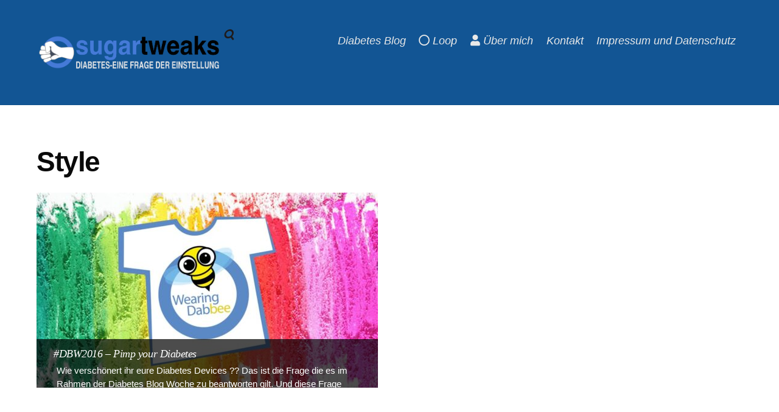

--- FILE ---
content_type: text/html; charset=UTF-8
request_url: https://sugartweaks.de/tag/style/
body_size: 6980
content:
<!DOCTYPE html><html lang="de"><head><meta charset="UTF-8" /><link media="all" href="https://sugartweaks.de/cms/wp-content/cache/autoptimize/autoptimize_f63ff2080d5eb011b3ae6863aefd81e6.php" rel="stylesheet" /><title>Style | sugartweaks - Diabetes Blog</title><meta name="description" content="#DBW2016 - Pimp your Diabetes." /><meta name="robots" content="noindex, noodp" /><link rel="canonical" href="https://sugartweaks.de/tag/style/" /><meta property="og:type" content="website"><meta property="og:url" content="https://sugartweaks.de/tag/style/"><meta property="og:title" content="Style | sugartweaks - Diabetes Blog"><meta property="og:description" content="#DBW2016 - Pimp your Diabetes."><meta property="fb:app_id" content="483858758339383"/><link rel="alternate" type="application/rss+xml" title="sugartweaks - Diabetes Blog &raquo; Feed" href="https://sugartweaks.de/feed/" /><link rel="alternate" type="application/rss+xml" title="sugartweaks - Diabetes Blog &raquo; Kommentar-Feed" href="https://sugartweaks.de/comments/feed/" /><link rel="alternate" type="application/rss+xml" title="sugartweaks - Diabetes Blog &raquo; Style Schlagwort-Feed" href="https://sugartweaks.de/tag/style/feed/" /><link rel='stylesheet' id='themify-common-css'  href='https://sugartweaks.de/cms/wp-content/themes/themify-ultra/themify/css/themify.common.min.css' type='text/css' media='all' /><link rel="preload" href="https://sugartweaks.de/cms/wp-content/themes/themify-ultra/themify/css/themify.framework.min.css" as="style" /><meta name="themify-framework-css" content="themify-framework-css" id="themify-framework-css" /><meta name="builder-styles-css" data-href="https://sugartweaks.de/cms/wp-content/themes/themify-ultra/themify/themify-builder/css/themify-builder-style.min.css" content="builder-styles-css" id="builder-styles-css" /><link rel='stylesheet' id='announcement-bar-style-css'  href='https://sugartweaks.de/cms/wp-content/cache/autoptimize/autoptimize_single_bc8065833b096d4c49607616984e09bd.php' type='text/css' media='all' /><link rel='stylesheet' id='bootstrap.css-css'  href='https://sugartweaks.de/cms/wp-content/cache/autoptimize/autoptimize_single_e8fda6496740dd390e697fb40281040e.php' type='text/css' media='all' /><link rel='stylesheet' id='pongstagr.am.css-css'  href='https://sugartweaks.de/cms/wp-content/cache/autoptimize/autoptimize_single_db996049ec8d5d089d66533a88c3806c.php' type='text/css' media='all' /><link rel='stylesheet' id='font-awesome.css-css'  href='https://sugartweaks.de/cms/wp-content/cache/autoptimize/autoptimize_single_3f05a51a1e5260f4179db8ca65307a6a.php' type='text/css' media='all' /><link rel='stylesheet' id='imgf-nivo-lightbox-min-css-css'  href='https://sugartweaks.de/cms/wp-content/plugins/gallery-for-instagram/lightbox/nivo/nivo-lightbox.min.css' type='text/css' media='all' /><link rel='stylesheet' id='pretty-css-css'  href='https://sugartweaks.de/cms/wp-content/cache/autoptimize/autoptimize_single_4ee53aaecc84b098e262b648289ee34a.php' type='text/css' media='all' /><link rel='stylesheet' id='swipe-css-css'  href='https://sugartweaks.de/cms/wp-content/cache/autoptimize/autoptimize_single_64b9ee0a4154676b294d7d06607175dc.php' type='text/css' media='all' /><link rel='stylesheet' id='newsletter-css'  href='https://sugartweaks.de/cms/wp-content/cache/autoptimize/autoptimize_single_e82f7c1bf34a75131708b4d9028fd6f1.php' type='text/css' media='all' /><link rel='stylesheet' id='theme-style-css'  href='https://sugartweaks.de/cms/wp-content/themes/themify-ultra/style.min.css' type='text/css' media='all' /><link rel='stylesheet' id='themify-media-queries-css'  href='https://sugartweaks.de/cms/wp-content/themes/themify-ultra/media-queries.min.css' type='text/css' media='all' /><link rel='stylesheet' id='ultra-header-css'  href='https://sugartweaks.de/cms/wp-content/themes/themify-ultra/styles/header-horizontal.min.css' type='text/css' media='all' /><link rel='stylesheet' id='theme-style-child-css'  href='https://sugartweaks.de/cms/wp-content/cache/autoptimize/autoptimize_single_1ab248d85f30c33d92ea3e113ac50811.php' type='text/css' media='all' /><link rel='stylesheet' id='themify-customize-css'  href='https://sugartweaks.de/cms/wp-content/cache/autoptimize/autoptimize_single_0d4cf7f24c3f3c50b92b38e485266ad5.php' type='text/css' media='all' /><link rel='stylesheet' id='ptb-colors-css'  href='https://sugartweaks.de/cms/wp-content/plugins/themify-ptb/admin/themify-icons/themify.framework.min.css' type='text/css' media='all' /><link rel='stylesheet' id='ptb-css'  href='https://sugartweaks.de/cms/wp-content/plugins/themify-ptb/public/css/ptb-public.min.css' type='text/css' media='all' /><link rel='stylesheet' id='wpgdprc-front-css-css'  href='https://sugartweaks.de/cms/wp-content/cache/autoptimize/autoptimize_single_6e1eedce879cc62bbe2a5619beb3c400.php' type='text/css' media='all' /> <script type='text/javascript' src='https://sugartweaks.de/cms/wp-includes/js/jquery/jquery.min.js' defer='defer' id='jquery-core-js'></script> <script type='text/javascript' src='https://sugartweaks.de/cms/wp-includes/js/jquery/jquery-migrate.min.js' defer='defer' id='jquery-migrate-js'></script> <script type='text/javascript' id='ptb-js-extra'>var ptb = {"url":"https:\/\/sugartweaks.de\/cms\/wp-content\/plugins\/themify-ptb\/public\/","ver":"1.5.5","min":{"css":{"lightbox":1},"js":[]},"include":"https:\/\/sugartweaks.de\/cms\/wp-includes\/js\/"};</script> <script type='text/javascript' defer="defer" src='https://sugartweaks.de/cms/wp-content/plugins/themify-ptb/public/js/ptb-public.min.js' defer='defer' id='ptb-js'></script> <script type='text/javascript' id='wpgdprc-front-js-js-extra'>var wpgdprcFront = {"ajaxUrl":"https:\/\/sugartweaks.de\/cms\/wp-admin\/admin-ajax.php","ajaxNonce":"38b69146d8","ajaxArg":"security","pluginPrefix":"wpgdprc","blogId":"1","isMultiSite":"","locale":"de_DE","showModal":"","cookieName":"wpgdprc-consent","consentVersion":"","path":"\/","prefix":"wpgdprc"};</script> <script type='text/javascript' src='https://sugartweaks.de/cms/wp-content/plugins/wp-gdpr-compliance/Assets/js/front.min.js' defer='defer' id='wpgdprc-front-js-js'></script> <link rel="https://api.w.org/" href="https://sugartweaks.de/wp-json/" /><link rel="alternate" type="application/json" href="https://sugartweaks.de/wp-json/wp/v2/tags/200" /><link rel="EditURI" type="application/rsd+xml" title="RSD" href="https://sugartweaks.de/cms/xmlrpc.php?rsd" /><link rel="wlwmanifest" type="application/wlwmanifest+xml" href="https://sugartweaks.de/cms/wp-includes/wlwmanifest.xml" /><meta name="framework" content="Alkivia Framework 0.8" /> <script>flowplayer.conf = {"embed":[]};</script> <script type="text/javascript">ajaxurl = 'https://sugartweaks.de/cms/wp-admin/admin-ajax.php';</script> <link href="/favicon.ico" rel="shortcut icon" /><meta name="referrer" content="no-referrer"> <script type="text/javascript" defer>document.addEventListener( 'DOMContentLoaded', function () {
	var body = jQuery( 'body' ),
		header = jQuery( '.themify_builder_row.regular-header' ); // element that when we scroll past it, should trigger the fixed header

	function themify_header_custom_scroll(){
		if ( jQuery(window).scrollTop() <= header.outerHeight() ) {
			body.removeClass( 'builder_sticky_header' );
		} else {
			body.addClass( 'builder_sticky_header' );
		}
	}
	if ( header.length > 0 ) {
		themify_header_custom_scroll();
		jQuery(window).on( 'scroll touchstart.touchScroll touchmove.touchScroll', themify_header_custom_scroll );
	}

});</script>  <script type="text/javascript">var _paq = window._paq = window._paq || [];
  /* tracker methods like "setCustomDimension" should be called before "trackPageView" */
  _paq.push(["setDocumentTitle", document.domain + "/" + document.title]);
  _paq.push(["setCookieDomain", "*.sugartweaks.de"]);
  // you can set up to 5 custom variables for each visitor
  _paq.push(["setCustomVariable", 1, "Typ", "Kunde", "visit"]);
  _paq.push(['trackPageView']);
  _paq.push(['enableLinkTracking']);
  (function() {
    var u="//sugartweaks.de/piwik/";
    _paq.push(['setTrackerUrl', u+'matomo.php']);
    _paq.push(['setSiteId', '2']);
    var d=document, g=d.createElement('script'), s=d.getElementsByTagName('script')[0];
    g.type='text/javascript'; g.async=true; g.src=u+'matomo.js'; s.parentNode.insertBefore(g,s);
  })();</script> <noscript><p><img src="//sugartweaks.de/piwik/matomo.php?idsite=2&rec=1" style="border:0;" alt="" /></p></noscript>  <script type="text/javascript">var tf_mobile_menu_trigger_point = 1200;</script> <meta name="viewport" content="width=device-width, initial-scale=1"><link rel="icon" href="https://sugartweaks.de/cms/wp-content/uploads/2018/04/cropped-Fist-32x32.png" sizes="32x32" /><link rel="icon" href="https://sugartweaks.de/cms/wp-content/uploads/2018/04/cropped-Fist-192x192.png" sizes="192x192" /><link rel="apple-touch-icon" href="https://sugartweaks.de/cms/wp-content/uploads/2018/04/cropped-Fist-180x180.png" /><meta name="msapplication-TileImage" content="https://sugartweaks.de/cms/wp-content/uploads/2018/04/cropped-Fist-270x270.png" /></head><body class="archive tag tag-style tag-200 themify-fw-4-6-9 themify-ultra-2-5-4 skin-default webkit not-ie sidebar-none no-home grid2 no-touch themify_lightboxed_images builder-parallax-scrolling-active ready-view header-horizontal fixed-header footer-block  tagline-off social-widget-off rss-off tile_enable filter-hover-none filter-featured-only"> <script type="text/javascript">function themifyMobileMenuTrigger(e) {
		var w = document.body.clientWidth;
		if( w > 0 && w <= tf_mobile_menu_trigger_point ) {
			document.body.classList.add( 'mobile_menu_active' );
		} else {
			document.body.classList.remove( 'mobile_menu_active' );
		}
		
	}
	themifyMobileMenuTrigger();
	var _init =function () {
	    jQuery( window ).on('tfsmartresize.tf_mobile_menu', themifyMobileMenuTrigger );
	    document.removeEventListener( 'DOMContentLoaded', _init, {once:true,passive:true} );
	    _init=null;
	};
	document.addEventListener( 'DOMContentLoaded', _init, {once:true,passive:true} );</script> <div id="search-lightbox-wrap"><div class="search-lightbox"><div id="searchform-wrap"><form method="get" id="searchform" action="https://sugartweaks.de/"> <i class="icon-search"></i> <input type="text" name="s" id="s" title="Search" placeholder="Search" value="" /></form></div><div class="search-results-wrap"></div></div> <i id="close-search-box"></i></div><div id="pagewrap" class="hfeed site"><div id="headerwrap"   ><div class="header-icons"> <a id="menu-icon" href="#mobile-menu"><span class="menu-icon-inner"></span></a></div><header id="header" class="pagewidth clearfix" itemscope="itemscope" itemtype="https://schema.org/WPHeader"><div class="header-bar"><div id="site-logo"><a href="https://sugartweaks.de" title="sugartweaks - Diabetes Blog"><img src="https://sugartweaks.de/cms/wp-content/uploads/2020/03/st-logo2020-e1584104829134.png" alt="sugartweaks - Diabetes Blog" title="sugartweaks - Diabetes Blog" /></a></div></div><div id="mobile-menu" class="sidemenu sidemenu-off"><div class="navbar-wrapper clearfix"> <a class="search-button" href="#"></a><nav id="main-nav-wrap" itemscope="itemscope" itemtype="https://schema.org/SiteNavigationElement"><ul id="main-nav" class="main-nav menu-name-haupt-navi"><li id='menu-item-5529' class="menu-item menu-item-type-taxonomy menu-item-object-category menu-item-has-children has-sub-menu has-sub-menu" data-termid="30" data-tax="category"><a  href="https://sugartweaks.de/diabetes-blog/">Diabetes Blog</a><ul class="sub-menu"><li id='menu-item-5555' class="menu-item menu-item-type-taxonomy menu-item-object-category" data-termid="31" data-tax="category"><a  href="https://sugartweaks.de/diabetes-blog/webtips/">Webtips</a></li><li id='menu-item-5556' class="menu-item menu-item-type-taxonomy menu-item-object-category" data-termid="94" data-tax="category"><a  href="https://sugartweaks.de/diabetes-blog/mein-weg-zur-pumpe/">Pumpenpilgern</a></li><li id='menu-item-5557' class="menu-item menu-item-type-taxonomy menu-item-object-category" data-termid="97" data-tax="category"><a  href="https://sugartweaks.de/diabetes-blog/diabetes-apps-und-technik/">Diabetes Apps und Technik</a></li></ul></li><li id='menu-item-11796' class="menu-item menu-item-type-post_type menu-item-object-page" ><a  href="https://sugartweaks.de/eine-schleife-machen/"><i class="fa fa-circle-o"></i> Loop</a></li><li id='menu-item-7707' class="menu-item menu-item-type-post_type menu-item-object-page" ><a  href="https://sugartweaks.de/about/"><i class="fa fa-user"></i> Über mich</a></li><li id='menu-item-5527' class="menu-item menu-item-type-post_type menu-item-object-page" ><a  href="https://sugartweaks.de/kontakt/">Kontakt</a></li><li id='menu-item-13851' class="menu-item menu-item-type-post_type menu-item-object-page" ><a  href="https://sugartweaks.de/datenschutzerklaerung/">Impressum und Datenschutz</a></li></ul></nav></div> <a id="menu-icon-close" href="#"></a></div></header></div><div id="body" class="clearfix"><div id="layout" class="pagewidth clearfix"><div id="content" class="clearfix"><h1 class="page-title">Style</h1><div id="loops-wrapper" class="loops-wrapper sidebar-none grid2  polaroid infinite"><article id="post-9308" class="post clearfix post-9308 type-post status-publish format-standard has-post-thumbnail hentry category-diabetes-blog category-webtips tag-dbw2016 tag-fashion tag-style has-post-title no-post-date has-post-category has-post-tag has-post-comment has-post-author   cat-30  cat-31"> <a href="https://sugartweaks.de/dbw2016-pimp-your-diabetes/" data-post-permalink="yes" style="display: none;"></a><figure class="post-image  clearfix"> <a href="https://sugartweaks.de/dbw2016-pimp-your-diabetes/"><img loading="lazy" src="https://sugartweaks.de/cms/wp-content/uploads/2016/03/logoshirt-934x500-561x321.jpg" width="561" height="321" class=" wp-post-image wp-image-9310" alt="logoshirt" srcset="https://sugartweaks.de/cms/wp-content/uploads/2016/03/logoshirt-934x500-561x321.jpg 561w, https://sugartweaks.de/cms/wp-content/uploads/2016/03/logoshirt-934x500-1160x665.jpg 1160w" sizes="(max-width: 561px) 100vw, 561px" /></a></figure><div class="post-content"><div class="post-content-inner"><h2 class="post-title entry-title"><a href="https://sugartweaks.de/dbw2016-pimp-your-diabetes/">#DBW2016 &#8211; Pimp your Diabetes</a></h2><div class="entry-content"><p>Wie verschönert ihr eure Diabetes Devices ?? Das ist die Frage die es im Rahmen der Diabetes Blog Woche zu beantworten gilt. Und diese Frage überfordert mich gerade maßlos&#8230;</p><p><a href="https://sugartweaks.de/dbw2016-pimp-your-diabetes/" class="more-link">weiter lesen</a></p></div></div></div></article></div></div></div></div><div id="footerwrap"   ><footer id="footer" class="pagewidth clearfix" itemscope="itemscope" itemtype="https://schema.org/WPFooter"><div class="back-top clearfix "><div class="arrow-up"><a href="#header"></a></div></div><div class="main-col first clearfix"><div class="footer-left-wrap first"><div class="footer-logo-wrapper clearfix"><div id="footer-logo"><a href="https://sugartweaks.de" title="sugartweaks - Diabetes Blog"><span>sugartweaks - Diabetes Blog</span></a></div></div></div><div class="footer-right-wrap"><div class="footer-nav-wrap"></div></div></div><div class="section-col clearfix"><div class="footer-widgets-wrap"><div class="footer-widgets clearfix"><div class="col3-1 first"><div id="nav_menu-3" class="widget widget_nav_menu"><h4 class="widgettitle">Nützliches</h4><div class="menu-footer-seiten-container"><ul id="menu-footer-seiten" class="menu"><li id="menu-item-11586" class="menu-item menu-item-type-post_type menu-item-object-page menu-item-11586"><a href="https://sugartweaks.de/archiv/">Archiv</a></li><li id="menu-item-11587" class="menu-item menu-item-type-post_type menu-item-object-page menu-item-11587"><a href="https://sugartweaks.de/newsletter/">Newsletter</a></li><li id="menu-item-11588" class="menu-item menu-item-type-post_type menu-item-object-page menu-item-11588"><a href="https://sugartweaks.de/kontakt/">Kontakt</a></li><li id="menu-item-12280" class="menu-item menu-item-type-post_type menu-item-object-page menu-item-12280"><a href="https://sugartweaks.de/datenschutzerklaerung/">Impressum und Datenschutz</a></li></ul></div></div></div><div class="col3-1 "><div id="text-7" class="widget widget_text"><h4 class="widgettitle">Wichtiger Hinweis &#8211; Your Diabetes May vary</h4><div class="textwidget"><p>Ich schreibe hier über <strong>mein</strong> Leben mit Typ1 Diabetes und teile hier  meine Gedanken und Ansichten zum Thema. Alles hier geschriebene, betrifft mein Leben mit Typ1 Diabetes und ist nicht zwangsläufig auf dein Leben mit Typ1 Diabetes übertragbar. Wie immer gilt: Den eigenen Verstand nicht abschalten und im Zweifel deinen Arzt fragen.</p><p>Das Online Angebot von sugartweaks.de ist kein Ersatz zu einer Patientenschulung bei einem Diabetologen. sugartweaks.de bietet keine Therapie Empfehlungen.</p></div></div></div><div class="col3-1 "><div id="themify-social-links-3" class="widget themify-social-links"><h4 class="widgettitle">SOCIAL ME</h4><ul class="social-links horizontal"><li class="social-link-item twitter font-icon icon-medium"> <a href="http://twitter.com/sugartweaks" target="_blank"><i class="fa fa-twitter" style="color: #3c8efa;background-color: #ffffff;"></i> </a></li><li class="social-link-item facebook font-icon icon-medium"> <a href="https://www.facebook.com/sugartweaks" target="_blank"><i class="fa fa-facebook" style="color: #3c8efa;background-color: #ffffff;"></i> </a></li><li class="social-link-item pinterest font-icon icon-medium"> <a href="https://de.pinterest.com/sugartweaks/" target="_blank"><i class="fa fa-pinterest" style="color: #3c8efa;background-color: #ffffff;"></i> </a></li></ul></div><div id="text-15" class="widget widget_text"><div class="textwidget"><a title="Follow sugartweaks on Bloglovin" href="https://www.bloglovin.com/en/blog/6593817"><img alt="Follow on Bloglovin" src="https://www.bloglovin.com/widget/bilder/en/widget.gif?id=6593817" border="0"/></a> <a href="https://www.bloggeramt.de/" title="BloggerAmt" target="_blank" rel="noopener"><img src="https://www.bloggeramt.de/images/blog_button1.gif" style="border:0px;" alt="Blogverzeichnis" /></a></div></div></div></div></div></div><div class="footer-text clearfix"><div class="footer-text-inner"><div class="one">&copy; <a href="https://sugartweaks.de">sugartweaks - Diabetes Blog</a> 2026</div><div class="two">Keep Calm and Bolus</div></div></div></footer></div></div> <script type="application/ld+json">[{"@context":"https:\/\/schema.org","@type":"Article","mainEntityOfPage":{"@type":"WebPage","@id":"https:\/\/sugartweaks.de\/dbw2016-pimp-your-diabetes\/"},"headline":"#DBW2016 &#8211; Pimp your Diabetes","datePublished":"2016-03-25T23:12:55+01:00","dateModified":"2016-03-25T23:12:55+01:00","author":{"@type":"Person","name":"sugartweaker"},"publisher":{"@type":"Organization","name":"","logo":{"@type":"ImageObject","url":"","width":0,"height":0}},"description":"Wie versch\u00f6nert ihr eure Diabetes Devices ?? Das ist die Frage die es im Rahmen der Diabetes Blog Woche zu beantworten gilt. Und diese Frage \u00fcberfordert mich gerade ma\u00dflos...","image":{"@type":"ImageObject","url":"https:\/\/sugartweaks.de\/cms\/wp-content\/uploads\/2016\/03\/logoshirt-934x500.jpg","width":800,"height":428}}]</script>		 <script type='text/javascript' id='themify-main-script-js-extra'>var themify_vars = {"version":"4.6.9","url":"https:\/\/sugartweaks.de\/cms\/wp-content\/themes\/themify-ultra\/themify","map_key":null,"bing_map_key":null,"includesURL":"https:\/\/sugartweaks.de\/cms\/wp-includes\/","isCached":null,"minify":{"css":{"themify-icons":1,"themify.framework":1,"lightbox":1,"themify-builder-style":1},"js":{"backstretch.themify-version":1,"bigvideo":1,"themify.dropdown":1,"sliderPro.helpers":1,"jquery.typer.themify":1,"themify-tiles":1,"themify.mega-menu":1,"themify.widegallery":1,"themify.builder.script":1,"themify.scroll-highlight":1,"themify-youtube-bg":1,"themify.parallaxit":1,"themify-ticks":1}}};
var tbLocalScript = {"isAnimationActive":"1","isParallaxActive":"1","isParallaxScrollActive":"1","isStickyScrollActive":"1","animationInviewSelectors":[".module.wow",".module_row.wow",".builder-posts-wrap > .post.wow",".module.module-pro-image",".module.module-tile"],"backgroundSlider":{"autoplay":5000},"animationOffset":"100","videoPoster":"https:\/\/sugartweaks.de\/cms\/wp-content\/themes\/themify-ultra\/themify\/themify-builder\/img\/blank.png","backgroundVideoLoop":"yes","builder_url":"https:\/\/sugartweaks.de\/cms\/wp-content\/themes\/themify-ultra\/themify\/themify-builder","framework_url":"https:\/\/sugartweaks.de\/cms\/wp-content\/themes\/themify-ultra\/themify","version":"4.6.9","fullwidth_support":"","fullwidth_container":"body","loadScrollHighlight":"1","addons":[],"breakpoints":{"tablet_landscape":[769,"1024"],"tablet":[681,"768"],"mobile":"480"},"ticks":{"tick":30,"ajaxurl":"https:\/\/sugartweaks.de\/cms\/wp-admin\/admin-ajax.php","postID":9308},"cf_api_url":"https:\/\/sugartweaks.de\/cms\/?tb_load_cf="};
var themifyScript = {"lightbox":{"lightboxSelector":".themify_lightbox","lightboxOn":true,"lightboxContentImages":true,"lightboxContentImagesSelector":".post-content a[href$=jpg],.page-content a[href$=jpg],.post-content a[href$=gif],.page-content a[href$=gif],.post-content a[href$=png],.page-content a[href$=png],.post-content a[href$=JPG],.page-content a[href$=JPG],.post-content a[href$=GIF],.page-content a[href$=GIF],.post-content a[href$=PNG],.page-content a[href$=PNG],.post-content a[href$=jpeg],.page-content a[href$=jpeg],.post-content a[href$=JPEG],.page-content a[href$=JPEG]","theme":"pp_default","social_tools":false,"allow_resize":true,"show_title":false,"overlay_gallery":false,"screenWidthNoLightbox":600,"deeplinking":false,"contentImagesAreas":".post, .type-page, .type-highlight, .type-slider","gallerySelector":".gallery-icon > a","lightboxGalleryOn":true},"lightboxContext":"body"};
var tbScrollHighlight = {"fixedHeaderSelector":"#headerwrap.fixed-header","speed":"900","navigation":"#main-nav, .module-menu .ui.nav","scrollOffset":"-5","scroll":"internal"};</script> <script type='text/javascript' defer="defer" src='https://sugartweaks.de/cms/wp-content/themes/themify-ultra/themify/js/main.min.js' defer='defer' id='themify-main-script-js'></script> <script type='text/javascript' src='https://sugartweaks.de/cms/wp-content/plugins/gallery-for-instagram/js/pongstagr.am.js' defer='defer' id='pongstagr.am.js-js'></script> <script type='text/javascript' src='https://sugartweaks.de/cms/wp-content/plugins/gallery-for-instagram/lightbox/nivo/nivo-lightbox.min.js' defer='defer' id='imgf-nivo-lightbox-min-js-js'></script> <script type='text/javascript' src='https://sugartweaks.de/cms/wp-content/plugins/gallery-for-instagram/lightbox/prettyphoto/jquery.prettyPhoto.js' defer='defer' id='pretty-js-js'></script> <script type='text/javascript' src='https://sugartweaks.de/cms/wp-content/plugins/gallery-for-instagram/lightbox/swipebox/jquery.swipebox.min.js' defer='defer' id='swipe-js-js'></script> <script type='text/javascript' src='https://sugartweaks.de/cms/wp-includes/js/imagesloaded.min.js' defer='defer' id='imagesloaded-js'></script> <script type='text/javascript' defer="defer" src='https://sugartweaks.de/cms/wp-content/themes/themify-ultra/themify/js/themify.sidemenu.min.js' defer='defer' id='slide-nav-js'></script> <script type='text/javascript' defer="defer" src='https://sugartweaks.de/cms/wp-content/themes/themify-ultra/js/jquery.infinitescroll.min.js' defer='defer' id='infinitescroll-js'></script> <script type='text/javascript' id='theme-script-js-extra'>var themifyScript = {"themeURI":"https:\/\/sugartweaks.de\/cms\/wp-content\/themes\/themify-ultra","lightbox":{"lightboxSelector":".themify_lightbox","lightboxOn":true,"lightboxContentImages":true,"lightboxContentImagesSelector":".post-content a[href$=jpg],.page-content a[href$=jpg],.post-content a[href$=gif],.page-content a[href$=gif],.post-content a[href$=png],.page-content a[href$=png],.post-content a[href$=JPG],.page-content a[href$=JPG],.post-content a[href$=GIF],.page-content a[href$=GIF],.post-content a[href$=PNG],.page-content a[href$=PNG],.post-content a[href$=jpeg],.page-content a[href$=jpeg],.post-content a[href$=JPEG],.page-content a[href$=JPEG]","theme":"pp_default","social_tools":false,"allow_resize":true,"show_title":false,"overlay_gallery":false,"screenWidthNoLightbox":600,"deeplinking":false,"contentImagesAreas":".post, .type-page, .type-highlight, .type-slider","gallerySelector":".gallery-icon > a","lightboxGalleryOn":true},"fixedHeader":"fixed-header","sticky_header":{"id":13813,"src":"https:\/\/sugartweaks.de\/cms\/wp-content\/uploads\/2020\/03\/st-logo2020-e1584104829134.png","imgwidth":"150","imgheight":""},"ajax_nonce":"27323c27fa","ajax_url":"https:\/\/sugartweaks.de\/cms\/wp-admin\/admin-ajax.php","smallScreen":"760","resizeRefresh":"250","parallaxHeader":"1","loadingImg":"https:\/\/sugartweaks.de\/cms\/wp-content\/themes\/themify-ultra\/images\/loading.gif","maxPages":"1","currentPage":"1","pageLoaderEffect":"","autoInfinite":"no","bufferPx":"50","infiniteURL":"1","scrollToNewOnLoad":"scroll","resetFilterOnLoad":"reset","fullPageScroll":"","shop_masonry":"no","tiledata":{"grids":{"post":{"1":["AAAA"],"2":["BBCC","BBCC"],"3":["DD.."],"4":[".EEF",".EEF"],"5":["DD..","BBCC","BBCC"],"6":[".EEF",".EEF","BBCC","BBCC"],"7":[".EEF",".EEF","DD.."],"8":[".EEF",".EEF","DD..","AAAA"],"9":[".EEF",".EEF","DD..","BBCC","BBCC"],"10":[".EEF",".EEF","DD..","MMNN","MMPP"],"11":[".EEF",".EEF","DD..","MMNN","MMPP","AAAA"],"12":[".EEF",".EEF","DD..","MMNN","MMPP","BBCC","BBCC"],"13":[".EEF",".EEF","DD..","MMNN","MMPP","LSRR","LSRR"]},"mobile":["AA",".."]},"default_grid":"post","small_screen_grid":"mobile","breakpoint":800,"padding":5,"full_width":false,"animate_init":false,"animate_resize":true,"animate_template":false},"responsiveBreakpoints":{"tablet_landscape":"1024","tablet":"768","mobile":"480"}};</script> <script type='text/javascript' defer="defer" src='https://sugartweaks.de/cms/wp-content/themes/themify-ultra/js/themify.script.min.js' defer='defer' id='theme-script-js'></script> <script type='text/javascript' src='https://sugartweaks.de/cms/wp-includes/js/wp-embed.min.js' defer='defer' id='wp-embed-js'></script> </body></html>

--- FILE ---
content_type: text/css; charset=utf-8
request_url: https://sugartweaks.de/cms/wp-content/cache/autoptimize/autoptimize_single_bc8065833b096d4c49607616984e09bd.php
body_size: 3832
content:
body{margin:0;padding:0}.themify_announcement del{color:inherit}.themify_announcement hr{height:1px;border:none;border-top:solid 1px #ccc;border-color:rgba(0,0,0,.1);margin:.5em 0;clear:both}.themify_announcement h1,.themify_announcement h2,.themify_announcement h3,.themify_announcement h4,.themify_announcement h5,.themify_announcement h6{margin:0 0 .3em;color:inherit}.themify_announcement h1{font-size:1.8em}.themify_announcement h2{font-size:1.6em}.themify_announcement h3{font-size:1.4em}.themify_announcement h4{font-size:1.3em}.themify_announcement h5{font-size:1.2em}.themify_announcement h6{font-size:1.1em}.themify_announcement{font:300 1.2em/1.5em 'Open Sans',Arial,Helvetica,sans-serif;word-wrap:break-word;margin:0;padding:0;width:100%;display:none;-moz-box-sizing:border-box;box-sizing:border-box}.themify_announcement .announcement_list{margin:0 !important;padding:0 !important}.themify_announcement .announcement_list>li{float:left !important;position:relative !important;clear:none !important;display:block !important;margin:0 !important;padding:0 !important;list-style:none !important;border:none !important;background:0 0 !important}.themify_announcement .announcement_post{overflow:hidden}.themify_announcement .announcement_title{font-family:'oswald';text-transform:uppercase;letter-spacing:.05em;line-height:120%;margin:0 0 .5em}.themify_announcement .announcement_post a.action-button{background:#e74c3c;color:#fff;font-size:.9em;line-height:100%;text-transform:uppercase;padding:4px 10px;text-decoration:none;margin-left:1.1em;padding:.4em .7em;font-weight:700;display:inline-block;vertical-align:middle;border-radius:3px;white-space:nowrap}.themify_announcement.serif,.themify_announcement.serif .announcement_title{font-family:Georgia,serif}.themify_announcement.old-style,.themify_announcement.old-style .announcement_title{font-family:'EB Garamond',serif}.themify_announcement.slab-serif,.themify_announcement.slab-serif .announcement_title{font-family:'Roboto Slab',serif}.themify_announcement.script,.themify_announcement.script .announcement_title{font-family:'Kaushan Script',cursive}@font-face{font-family:'announcement';src:url(//sugartweaks.de/cms/wp-content/plugins/announcement-bar/css/fonts/announcement.eot);src:url(//sugartweaks.de/cms/wp-content/plugins/announcement-bar/css/fonts/announcement.eot?#iefix) format('embedded-opentype'),url(//sugartweaks.de/cms/wp-content/plugins/announcement-bar/css/fonts/announcement.woff) format('woff'),url(//sugartweaks.de/cms/wp-content/plugins/announcement-bar/css/fonts/announcement.ttf) format('truetype'),url(//sugartweaks.de/cms/wp-content/plugins/announcement-bar/css/fonts/announcement.svg#announcement) format('svg');font-weight:400;font-style:normal}.themify_announcement .carousel-nav-wrap .carousel-next:before,.themify_announcement .carousel-nav-wrap .carousel-prev:after,.themify_announcement .more-link:after,.themify_announcement .close,.themify_announcement .toggle-close{font-family:'announcement'}.themify_announcement.bar .announcement_container{width:1200px;max-width:100%;margin:0 auto;position:relative}.themify_announcement.bar{padding:6px 0;box-shadow:inset 0 -1px 0 rgba(0,0,0,.05)}.themify_announcement.bar .announcement_title{background:#e74c3c;color:#fff;letter-spacing:.05em;line-height:120%;padding:.35em .5em .35em .6em;display:inline-block;vertical-align:top;margin:0 1em 0 0;position:relative}.themify_announcement.bar .announcement_title a{color:#fff}.themify_announcement.bar .announcement_title:after{border-left-color:#e74c3c;position:absolute;content:' ';width:0;height:0;top:50%;right:-.65em;margin-top:-.64em;border-left-style:solid;border-left-width:1.2em;border-left-width:.8em;border-top:.65em solid transparent;border-bottom:.65em solid transparent}.themify_announcement.bar .announcement_content{margin:3px 80px 8px 0;display:inline-block;vertical-align:top}.themify_announcement.textleft .announcement_post{text-align:left}.themify_announcement.textright .announcement_post{text-align:right}.themify_announcement.textcenter .announcement_post{text-align:center}.themify_announcement{background:#fff8c1}.themify_announcement .announcement_title{color:#000}.themify_announcement .announcement_post{color:#333;color:rgba(0,0,0,.7)}.themify_announcement .announcement_post a{color:#e74c3c;text-decoration:none}.themify_announcement.white{background:#fff}.themify_announcement.white .announcement_title{color:#000}.themify_announcement.white.bar .announcement_title,.themify_announcement.white.bar .announcement_title a,.themify_announcement.white .announcement_post a.action-button{background:#000;color:#fff}.themify_announcement.white .announcement_post a{color:#ad3e00}.themify_announcement.white.bar .announcement_title:after{border-left-color:#000}.themify_announcement.yellow{background:#ffef39}.themify_announcement.yellow .announcement_title{color:#000}.themify_announcement.yellow.bar .announcement_title,.themify_announcement.yellow.bar .announcement_title a,.themify_announcement.yellow .announcement_post a.action-button{background:#000;color:#fff}.themify_announcement.yellow .announcement_post a{color:#ad3e00}.themify_announcement.yellow.bar .announcement_title:after{border-left-color:#000}.themify_announcement.blue{background:#82dcff}.themify_announcement.blue .announcement_title{color:#000}.themify_announcement.blue.bar .announcement_title,.themify_announcement.blue.bar .announcement_title a,.themify_announcement.blue .announcement_post a.action-button{background:#000;color:#fff}.themify_announcement.blue .announcement_post a{color:#b15e2c}.themify_announcement.blue .announcement_title:after{border-left-color:#000}.themify_announcement.green{background:#c8f76c}.themify_announcement.green .announcement_title{color:#000}.themify_announcement.green.bar .announcement_title,.themify_announcement.green.bar .announcement_title a,.themify_announcement.green .announcement_post a.action-button{background:#000;color:#fff}.themify_announcement.green .announcement_post a{color:#b15e2c}.themify_announcement.green .announcement_title:after{border-left-color:#000}.themify_announcement.orange{background:#ffba00}.themify_announcement.orange .announcement_title{color:#000}.themify_announcement.orange.bar .announcement_title,.themify_announcement.orange.bar .announcement_title a,.themify_announcement.orange .announcement_post a.action-button{background:#000;color:#fff}.themify_announcement.orange .announcement_post a{color:#a61a0c}.themify_announcement.orange .announcement_title:after{border-left-color:#000}.themify_announcement.pink{background:#ffbaf0}.themify_announcement.pink .announcement_title{color:#000}.themify_announcement.pink.bar .announcement_title,.themify_announcement.pink.bar .announcement_title a,.themify_announcement.pink .announcement_post a.action-button{background:#000;color:#fff}.themify_announcement.pink .announcement_post a{color:#a61a0c}.themify_announcement.pink .announcement_title:after{border-left-color:#000}.themify_announcement.purple{background:#882485}.themify_announcement.purple .announcement_title{color:#fff}.themify_announcement.purple.bar .announcement_title,.themify_announcement.purple.bar .announcement_title a,.themify_announcement.purple .announcement_post a.action-button{background:#ffea00;color:#000}.themify_announcement.purple .announcement_post{color:#eee;color:rgba(255,255,255,.7)}.themify_announcement.purple .announcement_post a{color:#ffea00}.themify_announcement.purple .announcement_title:after{border-left-color:#ffea00}.themify_announcement.gray{background:#596064}.themify_announcement.gray .announcement_title{color:#fff}.themify_announcement.gray.bar .announcement_title,.themify_announcement.gray.bar .announcement_title a,.themify_announcement.gray .announcement_post a.action-button{background:#ffea00;color:#000}.themify_announcement.gray .announcement_post{color:#eee;color:rgba(255,255,255,.7)}.themify_announcement.gray .announcement_post a{color:#fff}.themify_announcement.gray .announcement_title:after{border-left-color:#ffea00}.themify_announcement.black{background:#000}.themify_announcement.black .announcement_title{color:#fff}.themify_announcement.black.bar .announcement_title,.themify_announcement.black.bar .announcement_title a,.themify_announcement.black .announcement_post a.action-button{background:#fff;color:#000}.themify_announcement.black .announcement_post{color:#eee;color:rgba(255,255,255,.7)}.themify_announcement.black .announcement_post a{color:#c6eaff}.themify_announcement.black .announcement_title:after{border-left-color:#fff}.themify_announcement.black .carousel-pager a{background:#666;background:rgba(255,255,255,.5)}.themify_announcement.black .carousel-pager a.selected{background:#fff}.themify_announcement.black .carousel-nav-wrap .carousel-prev:after,.themify_announcement.black .carousel-nav-wrap .carousel-next:before{color:#666;color:rgba(255,255,255,.5)}.themify_announcement.black .close{color:#666;color:rgba(255,255,255,.5)}.themify_announcement.black .close:hover{color:#fff}.themify_announcement.black .timer{background:#666;background:rgba(255,255,255,.5)}.themify_announcement.black .timer-bar{background:#999;background:rgba(255,255,255,.3)}.themify_announcement.paper{background-image:url(//sugartweaks.de/cms/wp-content/plugins/announcement-bar/css/images/paper.png);box-shadow:inset 0 -2px 0 rgba(255,255,255,.2),0 1px 0 rgba(0,0,0,.2)}.themify_announcement.clip{position:relative;background-image:url(//sugartweaks.de/cms/wp-content/plugins/announcement-bar/css/images/paper.png);padding:5px 0;margin-top:19px;box-shadow:inset 0 1px 0 rgba(255,255,255,.2),0 -1px 0 rgba(0,0,0,.1),0 1px 0 rgba(0,0,0,.1)}.themify_announcement.clip:before{background:url(//sugartweaks.de/cms/wp-content/plugins/announcement-bar/css/images/clip.png);position:absolute;top:-19px;left:10px;width:50px;height:70px;content:''}.themify_announcement.clip.collapsed{margin-top:0}.themify_announcement.clip.collapsed:before{display:none}.themify_announcement.bookmark{padding-left:30px;position:relative}.themify_announcement.bookmark.shortcode,.themify_announcement.bookmark.widget{padding-left:45px;padding-top:15px}.themify_announcement.bookmark:before{background:url(//sugartweaks.de/cms/wp-content/plugins/announcement-bar/css/images/bookmark.png);position:absolute;top:0;left:10px;width:23px;height:51px;content:'';z-index:100}.themify_announcement.bookmark.collapsed:before{display:none}.themify_announcement.notes{background-image:url(//sugartweaks.de/cms/wp-content/plugins/announcement-bar/css/images/bg-note.png);box-shadow:inset 0 -2px 0 rgba(255,255,255,.2),0 1px 0 rgba(0,0,0,.2)}.themify_announcement.absolute{position:absolute;z-index:2000}.themify_announcement.fixed{position:fixed;z-index:2000}.themify_announcement.announcement_top{top:0}.themify_announcement.announcement_bottom{bottom:0}.admin-bar .themify_announcement.announcement_top{top:32px}.themify_announcement .more-link{text-decoration:none !important;margin-left:10px;font-size:.889em;text-transform:uppercase;color:#000;font-weight:700;-webkit-transition:.3s;-moz-transition:.3s;transition:.3s}.themify_announcement .more-link:hover{text-decoration:none !important;opacity:.8}.themify_announcement .more-link:after{content:"\64";margin-left:8px;text-transform:lowercase;position:relative;top:2px}.themify_announcement .more-link.active:after{content:"\75"}.themify_announcement .more_wrap{display:none;margin:1em 0 .5em;clear:both;font-size:.8em;font-weight:400;line-height:1.6em}.themify_announcement .more_wrap p{margin:0 0 1.2em}@media screen and (max-height:900px){.themify_announcement.bar .more_wrap{overflow:auto;max-height:700px}}@media screen and (max-height:800px){.themify_announcement.bar .more_wrap{max-height:600px}}@media screen and (max-height:700px){.themify_announcement.bar .more_wrap{max-height:500px}}@media screen and (max-height:600px){.themify_announcement.bar .more_wrap{max-height:400px}}@media screen and (max-height:500px){.themify_announcement.bar .more_wrap{max-height:300px}}@media screen and (max-height:400px){.themify_announcement.bar .more_wrap{max-height:250px}}@media screen and (max-height:300px){.themify_announcement.bar .more_wrap{max-height:150px}}.themify_announcement .carousel-nav-wrap{text-align:center;line-height:100%}.themify_announcement.bar .carousel-nav-wrap{position:absolute;top:10px;right:20px}.themify_announcement.bar.textright .carousel-nav-wrap{position:absolute;right:auto;left:20px}.themify_announcement .carousel-nav-wrap .carousel-prev,.themify_announcement .carousel-nav-wrap .carousel-next{display:inline-block;vertical-align:middle}.themify_announcement .carousel-nav-wrap .carousel-next{padding-left:3px}.themify_announcement .carousel-nav-wrap .disabled,.themify_announcement .carousel-nav-wrap .disabled{opacity:6;cursor:default}.themify_announcement .carousel-pager{clear:both;text-align:center;display:inline-block;vertical-align:middle;line-height:100%;width:auto;margin-top:-4px}.themify_announcement .carousel-pager a{text-indent:-900em;width:3px;height:3px;display:inline-block;vertical-align:middle;margin:0 1px;background:#ccc;background:rgba(0,0,0,.2);border-radius:10em;cursor:pointer}.themify_announcement .carousel-pager a.selected{background:#000}.themify_announcement .carousel-nav-wrap .carousel-prev,.themify_announcement .carousel-nav-wrap .carousel-next{color:transparent;line-height:100%}.themify_announcement .carousel-nav-wrap .carousel-prev:after,.themify_announcement .carousel-nav-wrap .carousel-next:before{color:#ccc;color:rgba(0,0,0,.4)}.themify_announcement .carousel-nav-wrap .carousel-prev:after{content:"\6c";margin-right:5px}.themify_announcement .carousel-nav-wrap .carousel-next:before{content:"\72"}.themify_announcement .close{display:block;position:absolute;top:.75em;right:0;line-height:1em;cursor:pointer;color:#ccc;color:rgba(0,0,0,.4);text-decoration:none;-webkit-transition:.3s;-moz-transition:.3s;transition:.3s}.themify_announcement.textright .close{left:0;right:auto}.themify_announcement .close:hover{color:#000}.themify_announcement .toggle-close{background:#e74c3c;display:none;height:34px;width:38px;text-align:center;line-height:34px;position:absolute;right:0;color:#fff}.themify_announcement.announcement_top .toggle-close{bottom:0}.themify_announcement.announcement_bottom .toggle-close{top:0}.themify_announcement .toggle-close:hover{text-decoration:none}.themify_announcement.collapsed{padding:0}.themify_announcement .timer{background:#ddd;background:rgba(0,0,0,.05);height:1px;width:100%;position:relative;margin-top:5px}.themify_announcement .timer-bar{background:#999;background:rgba(0,0,0,.3);position:absolute;height:1px;max-width:100%}.themify_announcement.shortcode{padding:1em 1.3em;margin:0 0 2em}.themify_announcement.shortcode .announcement_title{display:inline-block;margin-right:.8em}.themify_announcement.shortcode .announcement_content{display:inline}.themify_announcement.shortcode .carousel-nav-wrap{position:static;margin:1em 0 0}.themify_announcement.widget{padding:1em 1.3em}.themify_announcement.widget .carousel-nav-wrap{position:static;margin:1em 0 0}.themify_announcement .shortcode.col4-1,.themify_announcement .shortcode.col4-2,.themify_announcement .shortcode.col4-3,.themify_announcement .shortcode.col3-1,.themify_announcement .shortcode.col3-2,.themify_announcement .shortcode.col2-1{margin-left:3.2%;float:left}.themify_announcement .shortcode.col4-1{width:22.6%}.themify_announcement .shortcode.col4-2,.themify_announcement .shortcode.col2-1{width:48.4%}.themify_announcement .shortcode.col4-3{width:74.2%}.themify_announcement .shortcode.col3-1{width:31.2%}.themify_announcement .shortcode.col3-2{width:65.6%}.themify_announcement .shortcode.col.first,.themify_announcement .shortcode.col4-1.first,.themify_announcement .shortcode.col4-2.first,.themify_announcement .shortcode.col4-3.first,.themify_announcement .shortcode.col3-1.first,.themify_announcement .shortcode.col3-2.first,.themify_announcement .shortcode.col2-1.first{margin-left:0;clear:left}.themify_announcement.widget .col4-1,.themify_announcement.widget .col4-2,.themify_announcement.widget .col4-3,.themify_announcement.widget .col3-1,.themify_announcement.widget .col3-2,.themify_announcement.widget .col2-1{margin-left:0;width:auto;max-width:100%;float:none;clear:both}.themify_announcement a.shortcode.button{text-decoration:none !important;color:#333 !important;line-height:100%;white-space:nowrap;padding:.5em 1em;margin:0 .2em .3em 0;border:solid 1px #aaa;background-color:#f5f5f5;vertical-align:middle;display:inline-block;text-shadow:0 1px 0 rgba(255,255,255,.2);border-radius:.3em;box-shadow:0 1px 0 rgba(0,0,0,.05),inset 0 1px 0 rgba(255,255,255,.2),inset 0 -1px 0 rgba(255,255,255,.1)}.themify_announcement a.shortcode.button:hover{text-decoration:none;background-color:#fff}.themify_announcement a.shortcode.button.yellow{border-color:#f2bd00;background-color:#ffe20b}.themify_announcement a.shortcode.button.yellow:hover{background-color:#fff21e}.themify_announcement a.shortcode.button.yellow.outline{color:#ffe20b !important;border-color:#ffe20b}.themify_announcement a.shortcode.button.orange{border-color:#b57400;background-color:#f9800f;color:#fff !important;text-shadow:0 -1px 0 rgba(0,0,0,.2)}.themify_announcement a.shortcode.button.orange:hover{background-color:#ff9a22}.themify_announcement a.shortcode.button.orange.outline{color:#f9800f !important;border-color:#f9800f}.themify_announcement a.shortcode.button.blue{border-color:#0087b5;background-color:#49b3fc;color:#fff !important;text-shadow:0 -1px 0 rgba(0,0,0,.2)}.themify_announcement a.shortcode.button.blue:hover{background-color:#76c7ff}.themify_announcement a.shortcode.button.blue.outline{color:#49b3fc !important;border-color:#49b3fc}.themify_announcement a.shortcode.button.green{border-color:#5a881d;background-color:#76ab3b;color:#fff !important;text-shadow:0 -1px 0 rgba(0,0,0,.2)}.themify_announcement a.shortcode.button.green:hover{background-color:#90c356}.themify_announcement a.shortcode.button.green.outline{color:#76ab3b !important;border-color:#76ab3b}.themify_announcement a.shortcode.button.red{border-color:#b00704;background-color:#e41d24;color:#fff !important;text-shadow:0 -1px 0 rgba(0,0,0,.2)}.themify_announcement a.shortcode.button.red:hover{background-color:#fb4e55}.themify_announcement a.shortcode.button.red.outline{color:#e41d24 !important;border-color:#e41d24}.themify_announcement a.shortcode.button.black{border-color:#000;background-color:#111;color:#fff !important;text-shadow:0 -1px 0 rgba(0,0,0,.8)}.themify_announcement a.shortcode.button.black:hover{background-color:#000}.themify_announcement a.shortcode.button.black.outline{color:#000 !important;border-color:#000}.themify_announcement a.shortcode.button.purple{border-color:#400a5c;background-color:#7933ac;color:#fff !important;text-shadow:0 -1px 0 rgba(0,0,0,.6)}.themify_announcement a.shortcode.button.purple:hover{background-color:#9655c6}.themify_announcement a.shortcode.button.purple.outline{color:#7933ac !important;border-color:#7933ac}.themify_announcement a.shortcode.button.gray{border-color:#767676;background-color:#888;color:#fff !important;text-shadow:0 -1px 0 rgba(0,0,0,.2)}.themify_announcement a.shortcode.button.gray:hover{background-color:#adadad}.themify_announcement a.shortcode.button.gray.outline{color:#888 !important;border-color:#888}.themify_announcement a.shortcode.button.white,.themify_announcement a.shortcode.button.white:hover{color:#fff !important;border-color:#fff;background-color:#fff}.themify_announcement a.shortcode.button.light-yellow{border-color:#d5d28a;background-color:#fef8a5}.themify_announcement a.shortcode.button.light-yellow:hover{background-color:#fefcdf}.themify_announcement a.shortcode.button.light-yellow.outline{color:#fef8a5 !important;border-color:#fef8a5}.themify_announcement a.shortcode.button.light-blue{border-color:#a4cad9;background-color:#c5efff}.themify_announcement a.shortcode.button.light-blue:hover{background-color:#e9f9ff}.themify_announcement a.shortcode.button.light-blue.outline{color:#c5efff !important;border-color:#c5efff}.themify_announcement a.shortcode.button.light-green{border-color:#bed49a;background-color:#ebf8d6}.themify_announcement a.shortcode.button.light-green:hover{background-color:#f9fff0}.themify_announcement a.shortcode.button.light-green.outline{color:#ebf8d6 !important;border-color:#ebf8d6}.themify_announcement a.shortcode.button.pink{border-color:#e6adc6;background-color:#facde1}.themify_announcement a.shortcode.button.pink:hover{background-color:#fdecf3}.themify_announcement a.shortcode.button.pink.outline{color:#facde1 !important;border-color:#facde1}.themify_announcement a.shortcode.button.lavender{border-color:#ccb7e1;background-color:#ecd9ff}.themify_announcement a.shortcode.button.lavender:hover{background-color:#f7f0fe}.themify_announcement a.shortcode.button.lavender.outline{color:#ecd9ff !important;border-color:#ecd9ff}.themify_announcement a.shortcode.button.gradient{background-image:-moz-linear-gradient(top,rgba(255,255,255,.35) 0%,rgba(170,170,170,.15) 66%,rgba(0,0,0,.05) 100%);background-image:-webkit-linear-gradient(top,rgba(255,255,255,.35) 0%,rgba(170,170,170,.15) 66%,rgba(0,0,0,.05) 100%);background-image:linear-gradient(to bottom,rgba(255,255,255,.35) 0%,rgba(170,170,170,.15) 66%,rgba(0,0,0,.05) 100%)}.themify_announcement a.shortcode.button.flat{background-image:none;box-shadow:none;border:none;text-shadow:none}.themify_announcement a.shortcode.button.outline{border-style:solid;border-width:1px}.themify_announcement a.shortcode.button.outline,.themify_announcement a.shortcode.button.outline:hover{background:0 0;box-shadow:none;text-shadow:none}.themify_announcement a.shortcode.button.small{font-size:80%;font-weight:400}.themify_announcement a.shortcode.button.large{font-size:120%;font-weight:700}.themify_announcement a.shortcode.button.xlarge{font-size:150%;font-weight:700}.themify_announcement a.shortcode.button.rect{border-radius:0}.themify_announcement a.shortcode.button.rounded{border-radius:20em}.themify_announcement a.shortcode.button.embossed{box-shadow:inset 0 1px 0 rgba(255,255,255,.5),inset 0 -2px 0 rgba(0,0,0,.2),inset 0 -3px 0 rgba(255,255,255,.2)}.themify_announcement a.shortcode.button.embossed.small,.themify_announcement a.shortcode.button.small.embossed{box-shadow:inset 0 -1px 0 rgba(0,0,0,.2),inset 0 -2px 0 rgba(255,255,255,.2)}.themify_announcement a.shortcode.button.embossed.large,.themify_announcement a.shortcode.button.large.embossed{box-shadow:inset 0 1px 0 rgba(255,255,255,.5),inset 0 -3px 0 rgba(0,0,0,.2),inset 0 -4px 0 rgba(255,255,255,.2)}.themify_announcement a.shortcode.button.embossed.xlarge,.themify_announcement a.shortcode.button.xlarge.embossed{box-shadow:inset 0 1px 0 rgba(255,255,255,.5),inset 0 -3px 0 rgba(0,0,0,.2),inset 0 -5px 0 rgba(255,255,255,.2)}.shortcode.button:active{position:relative;top:1px}.themify_announcement .shortcode.map .map-container{margin:0 0 1em;border:none}.themify_announcement .map img{max-width:none !important}.themify_announcement .gmnoprint{word-wrap:normal}@media screen and (max-width:1260px){.themify_announcement.bar .announcement_container{max-width:94%}}@media screen and (max-width:780px){.themify_announcement.bar{font-size:.9em}.themify_announcement.bar .announcement_post{padding-right:20px}.themify_announcement.bar .announcement_content{display:inline}}@media screen and (max-width:600px){.themify_announcement .shortcode.col4-1,.themify_announcement .shortcode.col4-2,.themify_announcement .shortcode.col4-3,.themify_announcement .shortcode.col3-1,.themify_announcement .shortcode.col3-2,.themify_announcement .shortcode.col2-1{margin-left:0;width:auto;max-width:100%;float:none;clear:both}.themify_announcement.bar .carousel-nav-wrap{position:static;margin-top:8px}.themify_announcement .close{top:0}.themify_announcement.default.bar .announcement_title,.themify_announcement.notes.bar .announcement_title{float:none;margin-bottom:10px}}.rtl .themify_announcement.bar .announcement_content{margin:3px 0 8px 80px}.rtl .themify_announcement.bar .announcement_title{margin:-2px 0 0 1.4em}.rtl .themify_announcement.bar .announcement_title:after{right:auto;left:-.65em;border-left-width:0;border-right-width:.8em;border-right-color:#e74c3c;border-right-style:solid}.rtl .themify_announcement .close{right:auto;left:0}.rtl .themify_announcement.bar .carousel-nav-wrap{right:auto;left:20px}.rtl .themify_announcement.shortcode .carousel-nav-wrap,.rtl .themify_announcement.widget .carousel-nav-wrap,.rtl .themify_announcement.bar .carousel-nav-wrap{direction:ltr}.rtl .themify_announcement.shortcode .announcement_title{margin-right:0;margin-left:.8em}.rtl .themify_announcement .announcement_post{text-align:right}.rtl .themify_announcement.white.bar .announcement_title:after{border-right-color:#000}.rtl .themify_announcement.yellow.bar .announcement_title:after{border-right-color:#000}.rtl .themify_announcement.blue .announcement_title:after{border-right-color:#000}.rtl .themify_announcement.green .announcement_title:after{border-right-color:#000}.rtl .themify_announcement.orange .announcement_title:after{border-right-color:#000}.rtl .themify_announcement.pink .announcement_title:after{border-right-color:#000}.rtl .themify_announcement.purple .announcement_title:after{border-right-color:#ffea00}.rtl .themify_announcement.gray .announcement_title:after{border-right-color:#ffea00}

--- FILE ---
content_type: text/css; charset=utf-8
request_url: https://sugartweaks.de/cms/wp-content/cache/autoptimize/autoptimize_single_db996049ec8d5d089d66533a88c3806c.php
body_size: 1871
content:
/*! ========================================================================== 
 * pongstagr.am v3.0.4 jQuery Plugin | http://pongstr.github.io/pongstagr.am/ 
 * =========================================================================== 
 * Copyright (c) 2014 Pongstr Ordillo. Licensed under MIT License. 
 * =========================================================================== */
.media>.thumbnail{padding:5px}.media>.thumbnail>.btn{border-top-right-radius:0;border-top-left-radius:0}.media>.media-body>.counts>h4{display:inline-block;padding:5px 10px;margin:2px;font-size:22px;color:#d9534f;background-color:#fff;border-top-right-radius:2px;border-bottom-right-radius:2px;border-bottom-left-radius:2px;border-top-left-radius:2px;-webkit-box-shadow:0 1px 1px rgba(66,66,66,.2);box-shadow:0 1px 1px rgba(66,66,66,.2)}.media>.media-body>.counts>h4>small{display:block;font-size:11px}.media>.media-body>.user-data>h3{text-transform:capitalize}.media>.media-body>.user-data>h3 small a{text-decoration:none}@-webkit-keyframes rotation{from{-webkit-transform:rotate(359deg)}to{-webkit-transform:rotate(0deg)}}@-moz-keyframes rotation{from{-moz-transform:rotate(359deg)}to{-moz-transform:rotate(0deg)}}@-ms-keyframes rotation{from{-ms-transform:rotate(359deg)}to{-ms-transform:rotate(0deg)}}@keyframes rotation{from{transform:rotate(359deg)}to{transform:rotate(0deg)}}.spinner{position:relative;top:0;left:0;z-index:1051;width:30px;height:30px;margin:45% auto;border:5px solid rgba(0,174,239,.15);border-top-right-radius:100%;border-bottom-right-radius:100%;border-bottom-left-radius:100%;border-top-left-radius:100%;-webkit-animation:rotation .9s infinite linear;animation:rotation .9s infinite linear}.spinner:before{position:absolute;top:-5px;left:0;display:block;width:100%;height:100%;border-top:5px solid rgba(0,174,239,.8);border-right:5px solid transparent;border-bottom:5px solid transparent;border-left:5px solid transparent;border-top-right-radius:100%;border-bottom-right-radius:100%;border-bottom-left-radius:100%;border-top-left-radius:100%;content:" "}[data-type=profile]{text-align:center}[data-type=profile] .thumbnail{display:inline-block !important;padding:5px;margin:25px auto 10px auto;border:1px solid rgba(79,64,95,.2);-webkit-box-shadow:0 0 20px rgba(0,0,0,.6);box-shadow:0 0 20px rgba(0,0,0,.6)}[data-type=profile] .user-data{color:#fff;text-shadow:0 1px 1px rgba(0,0,0,.4)}[data-type=profile] .user-data a{color:#f0ad4e}[data-type=profile] .counts .h4{display:inline-block;padding:6px;margin:2px 5px;font-size:18px;font-weight:700;color:#4f405f;text-align:center;background-color:rgba(255,255,255,.35);border-top-right-radius:3px;border-bottom-right-radius:3px;border-bottom-left-radius:3px;border-top-left-radius:3px}[data-type=profile] .counts .h4 small{display:block;clear:both;font-size:12px;color:#4f405f;opacity:1}.modal.fade .modal-dialog{-webkit-transition:.3s ease-out;transition:.3s ease-out}.modal-content{border-top-right-radius:0;border-bottom-right-radius:0;border-bottom-left-radius:0;border-top-left-radius:0}.modal-dialog{width:980px;padding-top:50px;padding-bottom:50px}@media (max-width:768px){.modal-dialog{width:100%;padding:0;margin:0}.modal-dialog .media-column{min-height:306px}.modal-dialog .media-column,.modal-dialog .media-comment{float:none;width:100%;height:auto;max-height:100%;clear:both}.modal-dialog .media-column>img,.modal-dialog .media-column>video{width:100%;height:auto;max-width:100%}}@media (min-width:768px) and (max-width:992px){.modal-dialog{width:90%}.modal-dialog .media-column>img,.modal-dialog .media-column>video{width:100%;height:auto;max-width:100%}}.modal-header{padding:5px 10px}.modal-body{padding:0}.modal-body>.row{margin-right:0;margin-left:0}.modal-body>.close{position:absolute;top:-25px;right:0;color:#fff;text-shadow:0 1px 1px #000;opacity:.5;-webkit-transition:opacity .2s linear;transition:opacity .2s linear}.modal-body>.close:hover{opacity:1;-webkit-transition:opacity .2s linear;transition:opacity .2s linear}@media (max-width:480px){.modal-body>.close{top:5px;right:12px;z-index:1060;font-size:30px}}.media-column,.media-comment{float:left;-webkit-box-sizing:border-box;-moz-box-sizing:border-box;box-sizing:border-box}.media-column{position:relative;width:65%;max-height:622px;background-color:#f4f4f4}.media-column>img,.media-column>video{position:relative;z-index:1051;width:622px;height:622px;max-width:100%;padding:0;margin:0}.media-column>img{opacity:0}@include transition(opacity 200ms ease);.media-column>img.fade{opacity:1}@include transition(opacity 200ms ease);.media-comment{position:relative;width:35%;max-height:622px;overflow-y:scroll;background-color:#f4f4f4}.media-comment>.media{padding:8px 15px 5px;font-size:12px}.media-comment>.media .media-heading{text-transform:capitalize}.media-comment>.media:first-child{border-top:5px solid #d9534f;border-bottom:1px solid #eee}.media-comment>.media:nth-of-type(odd){background-color:#fff}.media-comment>.media:nth-of-type(even){background-color:#f4f4f4}.media-column>.alert{position:absolute;top:50%;left:50%;z-index:1055;width:72%;margin-top:-5%;margin-left:-36%;color:#fff;text-align:center;text-shadow:0 1px 1px #111;background-color:rgba(0,0,0,.75)}.media-column>.spinner{position:absolute;top:50%;left:50%;margin-top:-15px;margin-left:-15px}.media-column>.btn{position:absolute;z-index:1060;color:#fff;text-shadow:0 1px 1px #000;background-color:rgba(11,11,11,.55);border-color:rgba(0,0,0,.25);-webkit-transition:background-color .2s ease;transition:background-color .2s ease}.media-column>.btn:hover,.media-column>.btn:focus,.media-column>.btn:active,.media-column>.btn.active,.open .dropdown-toggle.media-column>.btn{color:#fff;background-color:rgba(0,0,0,.55);border-color:rgba(0,0,0,.25)}.media-column>.btn:active,.media-column>.btn.active,.open .dropdown-toggle.media-column>.btn{background-image:none}.media-column>.btn.disabled,.media-column>.btn[disabled],fieldset[disabled] .media-column>.btn,.media-column>.btn.disabled:hover,.media-column>.btn[disabled]:hover,fieldset[disabled] .media-column>.btn:hover,.media-column>.btn.disabled:focus,.media-column>.btn[disabled]:focus,fieldset[disabled] .media-column>.btn:focus,.media-column>.btn.disabled:active,.media-column>.btn[disabled]:active,fieldset[disabled] .media-column>.btn:active,.media-column>.btn.disabled.active,.media-column>.btn[disabled].active,fieldset[disabled] .media-column>.btn.active{background-color:rgba(11,11,11,.55);border-color:rgba(0,0,0,.25)}.media-column>.btn .badge{color:rgba(11,11,11,.55);background-color:#fff}.media-column>.btn:hover{color:#fff;background-color:#0b0b0b;border-color:#000;-webkit-transition:background-color .2s ease;transition:background-color .2s ease}.media-column>.btn:hover:hover,.media-column>.btn:hover:focus,.media-column>.btn:hover:active,.media-column>.btn:hover.active,.open .dropdown-toggle.media-column>.btn:hover{color:#fff;background-color:#000;border-color:#000}.media-column>.btn:hover:active,.media-column>.btn:hover.active,.open .dropdown-toggle.media-column>.btn:hover{background-image:none}.media-column>.btn:hover.disabled,.media-column>.btn:hover[disabled],fieldset[disabled] .media-column>.btn:hover,.media-column>.btn:hover.disabled:hover,.media-column>.btn:hover[disabled]:hover,fieldset[disabled] .media-column>.btn:hover:hover,.media-column>.btn:hover.disabled:focus,.media-column>.btn:hover[disabled]:focus,fieldset[disabled] .media-column>.btn:hover:focus,.media-column>.btn:hover.disabled:active,.media-column>.btn:hover[disabled]:active,fieldset[disabled] .media-column>.btn:hover:active,.media-column>.btn:hover.disabled.active,.media-column>.btn:hover[disabled].active,fieldset[disabled] .media-column>.btn:hover.active{background-color:#0b0b0b;border-color:#000}.media-column>.btn:hover .badge{color:#0b0b0b;background-color:#fff}#play-pause{bottom:20px;left:20px}#mute{right:20px;bottom:20px}#mute>.glyphicon-volume-up{color:#449d44}#mute>.glyphicon-volume-off{color:#d43f3a}.thumbnail{position:relative;padding:5px 10px;margin:0}.thumbnail>a:not(.btn){display:block;min-height:150px}.thumbnail>a{display:block}.thumbnail>a>img{width:100%;height:auto;max-width:100%;margin:5px 0;opacity:0;-webkit-transition:opacity .7s ease;transition:opacity .7s ease}.thumbnail>a>img.fade{opacity:1;-webkit-transition:opacity .7s ease;transition:opacity .7s ease}.thumbnail>strong{font-size:11px;color:#d5d5d5}.thumbnail>span{display:inline-block}.thumbnail>span:first-child{margin-right:10px}.thumbnail>span:last-child{margin-left:10px}.thumbnail>span:not(i){font-size:11px;font-weight:700;color:#d5d5d5}span.type .fa{font-size:14px;text-shadow:0 1px 1px rgba(66,66,66,.75);cursor:pointer;opacity:.95;-webkit-transition:opacity .2s ease;transition:opacity .2s ease;border:2px solid;color:green;left:20px;padding:2px;position:absolute;top:20px;z-index:1}.thumbnail .spinner{position:absolute;top:50%;left:50%;margin-top:-15px;margin-left:-15px}

--- FILE ---
content_type: text/css; charset=utf-8
request_url: https://sugartweaks.de/cms/wp-content/cache/autoptimize/autoptimize_single_4ee53aaecc84b098e262b648289ee34a.php
body_size: 2491
content:
div.pp_default .pp_top,div.pp_default .pp_top .pp_middle,div.pp_default .pp_top .pp_left,div.pp_default .pp_top .pp_right,div.pp_default .pp_bottom,div.pp_default .pp_bottom .pp_left,div.pp_default .pp_bottom .pp_middle,div.pp_default .pp_bottom .pp_right{height:13px}div.pp_default .pp_top .pp_left{background:url(//sugartweaks.de/cms/wp-content/plugins/gallery-for-instagram/lightbox/prettyphoto/../images/prettyPhoto/default/sprite.png) -78px -93px no-repeat}div.pp_default .pp_top .pp_middle{background:url(//sugartweaks.de/cms/wp-content/plugins/gallery-for-instagram/lightbox/prettyphoto/../images/prettyPhoto/default/sprite_x.png) top left repeat-x}div.pp_default .pp_top .pp_right{background:url(//sugartweaks.de/cms/wp-content/plugins/gallery-for-instagram/lightbox/prettyphoto/../images/prettyPhoto/default/sprite.png) -112px -93px no-repeat}div.pp_default .pp_content .ppt{color:#f8f8f8}div.pp_default .pp_content_container .pp_left{background:url(//sugartweaks.de/cms/wp-content/plugins/gallery-for-instagram/lightbox/prettyphoto/../images/prettyPhoto/default/sprite_y.png) -7px 0 repeat-y;padding-left:13px}div.pp_default .pp_content_container .pp_right{background:url(//sugartweaks.de/cms/wp-content/plugins/gallery-for-instagram/lightbox/prettyphoto/../images/prettyPhoto/default/sprite_y.png) top right repeat-y;padding-right:13px}div.pp_default .pp_content{background-color:#fff}div.pp_default .pp_next:hover{background:url(//sugartweaks.de/cms/wp-content/plugins/gallery-for-instagram/lightbox/prettyphoto/../images/prettyPhoto/default/sprite_next.png) center right no-repeat;cursor:pointer}div.pp_default .pp_previous:hover{background:url(//sugartweaks.de/cms/wp-content/plugins/gallery-for-instagram/lightbox/prettyphoto/../images/prettyPhoto/default/sprite_prev.png) center left no-repeat;cursor:pointer}div.pp_default .pp_expand{background:url(//sugartweaks.de/cms/wp-content/plugins/gallery-for-instagram/lightbox/prettyphoto/../images/prettyPhoto/default/sprite.png) 0 -29px no-repeat;cursor:pointer;width:28px;height:28px}div.pp_default .pp_expand:hover{background:url(//sugartweaks.de/cms/wp-content/plugins/gallery-for-instagram/lightbox/prettyphoto/../images/prettyPhoto/default/sprite.png) 0 -56px no-repeat;cursor:pointer}div.pp_default .pp_contract{background:url(//sugartweaks.de/cms/wp-content/plugins/gallery-for-instagram/lightbox/prettyphoto/../images/prettyPhoto/default/sprite.png) 0 -84px no-repeat;cursor:pointer;width:28px;height:28px}div.pp_default .pp_contract:hover{background:url(//sugartweaks.de/cms/wp-content/plugins/gallery-for-instagram/lightbox/prettyphoto/../images/prettyPhoto/default/sprite.png) 0 -113px no-repeat;cursor:pointer}div.pp_default .pp_close{width:30px;height:30px;background:url(//sugartweaks.de/cms/wp-content/plugins/gallery-for-instagram/lightbox/prettyphoto/../images/prettyPhoto/default/sprite.png) 2px 1px no-repeat;cursor:pointer}div.pp_default #pp_full_res .pp_inline{color:#000}div.pp_default .pp_gallery ul li a{background:url(//sugartweaks.de/cms/wp-content/plugins/gallery-for-instagram/lightbox/prettyphoto/../images/prettyPhoto/default/default_thumb.png) center center #f8f8f8;border:1px solid #aaa}div.pp_default .pp_gallery ul li a:hover,div.pp_default .pp_gallery ul li.selected a{border-color:#fff}div.pp_default .pp_social{margin-top:7px}div.pp_default .pp_gallery a.pp_arrow_previous,div.pp_default .pp_gallery a.pp_arrow_next{position:static;left:auto}div.pp_default .pp_nav .pp_play,div.pp_default .pp_nav .pp_pause{background:url(//sugartweaks.de/cms/wp-content/plugins/gallery-for-instagram/lightbox/prettyphoto/../images/prettyPhoto/default/sprite.png) -51px 1px no-repeat;height:30px;width:30px}div.pp_default .pp_nav .pp_pause{background-position:-51px -29px}div.pp_default .pp_details{position:relative}div.pp_default a.pp_arrow_previous,div.pp_default a.pp_arrow_next{background:url(//sugartweaks.de/cms/wp-content/plugins/gallery-for-instagram/lightbox/prettyphoto/../images/prettyPhoto/default/sprite.png) -31px -3px no-repeat;height:20px;margin:4px 0 0;width:20px}div.pp_default a.pp_arrow_next{left:52px;background-position:-82px -3px}div.pp_default .pp_content_container .pp_details{margin-top:5px}div.pp_default .pp_nav{clear:none;height:30px;width:110px;position:relative}div.pp_default .pp_nav .currentTextHolder{font-family:Georgia;font-style:italic;color:#999;font-size:11px;left:75px;line-height:25px;margin:0;padding:0 0 0 10px;position:absolute;top:2px}div.pp_default .pp_close:hover,div.pp_default .pp_nav .pp_play:hover,div.pp_default .pp_nav .pp_pause:hover,div.pp_default .pp_arrow_next:hover,div.pp_default .pp_arrow_previous:hover{opacity:.7}div.pp_default .pp_description{font-size:11px;font-weight:700;line-height:14px;margin:5px 50px 5px 0}div.pp_default .pp_bottom .pp_left{background:url(//sugartweaks.de/cms/wp-content/plugins/gallery-for-instagram/lightbox/prettyphoto/../images/prettyPhoto/default/sprite.png) -78px -127px no-repeat}div.pp_default .pp_bottom .pp_middle{background:url(//sugartweaks.de/cms/wp-content/plugins/gallery-for-instagram/lightbox/prettyphoto/../images/prettyPhoto/default/sprite_x.png) bottom left repeat-x}div.pp_default .pp_bottom .pp_right{background:url(//sugartweaks.de/cms/wp-content/plugins/gallery-for-instagram/lightbox/prettyphoto/../images/prettyPhoto/default/sprite.png) -112px -127px no-repeat}div.pp_default .pp_loaderIcon{background:url(//sugartweaks.de/cms/wp-content/plugins/gallery-for-instagram/lightbox/prettyphoto/../images/prettyPhoto/default/loader.gif) center center no-repeat}div.light_rounded .pp_top .pp_left{background:url(//sugartweaks.de/cms/wp-content/plugins/gallery-for-instagram/lightbox/prettyphoto/../images/prettyPhoto/light_rounded/sprite.png) -88px -53px no-repeat}div.light_rounded .pp_top .pp_middle{background:#fff}div.light_rounded .pp_top .pp_right{background:url(//sugartweaks.de/cms/wp-content/plugins/gallery-for-instagram/lightbox/prettyphoto/../images/prettyPhoto/light_rounded/sprite.png) -110px -53px no-repeat}div.light_rounded .pp_content .ppt{color:#000}div.light_rounded .pp_content_container .pp_left,div.light_rounded .pp_content_container .pp_right{background:#fff}div.light_rounded .pp_content{background-color:#fff}div.light_rounded .pp_next:hover{background:url(//sugartweaks.de/cms/wp-content/plugins/gallery-for-instagram/lightbox/prettyphoto/../images/prettyPhoto/light_rounded/btnNext.png) center right no-repeat;cursor:pointer}div.light_rounded .pp_previous:hover{background:url(//sugartweaks.de/cms/wp-content/plugins/gallery-for-instagram/lightbox/prettyphoto/../images/prettyPhoto/light_rounded/btnPrevious.png) center left no-repeat;cursor:pointer}div.light_rounded .pp_expand{background:url(//sugartweaks.de/cms/wp-content/plugins/gallery-for-instagram/lightbox/prettyphoto/../images/prettyPhoto/light_rounded/sprite.png) -31px -26px no-repeat;cursor:pointer}div.light_rounded .pp_expand:hover{background:url(//sugartweaks.de/cms/wp-content/plugins/gallery-for-instagram/lightbox/prettyphoto/../images/prettyPhoto/light_rounded/sprite.png) -31px -47px no-repeat;cursor:pointer}div.light_rounded .pp_contract{background:url(//sugartweaks.de/cms/wp-content/plugins/gallery-for-instagram/lightbox/prettyphoto/../images/prettyPhoto/light_rounded/sprite.png) 0 -26px no-repeat;cursor:pointer}div.light_rounded .pp_contract:hover{background:url(//sugartweaks.de/cms/wp-content/plugins/gallery-for-instagram/lightbox/prettyphoto/../images/prettyPhoto/light_rounded/sprite.png) 0 -47px no-repeat;cursor:pointer}div.light_rounded .pp_close{width:75px;height:22px;background:url(//sugartweaks.de/cms/wp-content/plugins/gallery-for-instagram/lightbox/prettyphoto/../images/prettyPhoto/light_rounded/sprite.png) -1px -1px no-repeat;cursor:pointer}div.light_rounded .pp_details{position:relative}div.light_rounded .pp_description{margin-right:85px}div.light_rounded #pp_full_res .pp_inline{color:#000}div.light_rounded .pp_gallery a.pp_arrow_previous,div.light_rounded .pp_gallery a.pp_arrow_next{margin-top:12px !important}div.light_rounded .pp_nav .pp_play{background:url(//sugartweaks.de/cms/wp-content/plugins/gallery-for-instagram/lightbox/prettyphoto/../images/prettyPhoto/light_rounded/sprite.png) -1px -100px no-repeat;height:15px;width:14px}div.light_rounded .pp_nav .pp_pause{background:url(//sugartweaks.de/cms/wp-content/plugins/gallery-for-instagram/lightbox/prettyphoto/../images/prettyPhoto/light_rounded/sprite.png) -24px -100px no-repeat;height:15px;width:14px}div.light_rounded .pp_arrow_previous{background:url(//sugartweaks.de/cms/wp-content/plugins/gallery-for-instagram/lightbox/prettyphoto/../images/prettyPhoto/light_rounded/sprite.png) 0 -71px no-repeat}div.light_rounded .pp_arrow_previous.disabled{background-position:0 -87px;cursor:default}div.light_rounded .pp_arrow_next{background:url(//sugartweaks.de/cms/wp-content/plugins/gallery-for-instagram/lightbox/prettyphoto/../images/prettyPhoto/light_rounded/sprite.png) -22px -71px no-repeat}div.light_rounded .pp_arrow_next.disabled{background-position:-22px -87px;cursor:default}div.light_rounded .pp_bottom .pp_left{background:url(//sugartweaks.de/cms/wp-content/plugins/gallery-for-instagram/lightbox/prettyphoto/../images/prettyPhoto/light_rounded/sprite.png) -88px -80px no-repeat}div.light_rounded .pp_bottom .pp_middle{background:#fff}div.light_rounded .pp_bottom .pp_right{background:url(//sugartweaks.de/cms/wp-content/plugins/gallery-for-instagram/lightbox/prettyphoto/../images/prettyPhoto/light_rounded/sprite.png) -110px -80px no-repeat}div.light_rounded .pp_loaderIcon{background:url(//sugartweaks.de/cms/wp-content/plugins/gallery-for-instagram/lightbox/prettyphoto/../images/prettyPhoto/light_rounded/loader.gif) center center no-repeat}div.dark_rounded .pp_top .pp_left{background:url(//sugartweaks.de/cms/wp-content/plugins/gallery-for-instagram/lightbox/prettyphoto/../images/prettyPhoto/dark_rounded/sprite.png) -88px -53px no-repeat}div.dark_rounded .pp_top .pp_middle{background:url(//sugartweaks.de/cms/wp-content/plugins/gallery-for-instagram/lightbox/prettyphoto/../images/prettyPhoto/dark_rounded/contentPattern.png) top left repeat}div.dark_rounded .pp_top .pp_right{background:url(//sugartweaks.de/cms/wp-content/plugins/gallery-for-instagram/lightbox/prettyphoto/../images/prettyPhoto/dark_rounded/sprite.png) -110px -53px no-repeat}div.dark_rounded .pp_content_container .pp_left{background:url(//sugartweaks.de/cms/wp-content/plugins/gallery-for-instagram/lightbox/prettyphoto/../images/prettyPhoto/dark_rounded/contentPattern.png) top left repeat-y}div.dark_rounded .pp_content_container .pp_right{background:url(//sugartweaks.de/cms/wp-content/plugins/gallery-for-instagram/lightbox/prettyphoto/../images/prettyPhoto/dark_rounded/contentPattern.png) top right repeat-y}div.dark_rounded .pp_content{background:url(//sugartweaks.de/cms/wp-content/plugins/gallery-for-instagram/lightbox/prettyphoto/../images/prettyPhoto/dark_rounded/contentPattern.png) top left repeat}div.dark_rounded .pp_next:hover{background:url(//sugartweaks.de/cms/wp-content/plugins/gallery-for-instagram/lightbox/prettyphoto/../images/prettyPhoto/dark_rounded/btnNext.png) center right no-repeat;cursor:pointer}div.dark_rounded .pp_previous:hover{background:url(//sugartweaks.de/cms/wp-content/plugins/gallery-for-instagram/lightbox/prettyphoto/../images/prettyPhoto/dark_rounded/btnPrevious.png) center left no-repeat;cursor:pointer}div.dark_rounded .pp_expand{background:url(//sugartweaks.de/cms/wp-content/plugins/gallery-for-instagram/lightbox/prettyphoto/../images/prettyPhoto/dark_rounded/sprite.png) -31px -26px no-repeat;cursor:pointer}div.dark_rounded .pp_expand:hover{background:url(//sugartweaks.de/cms/wp-content/plugins/gallery-for-instagram/lightbox/prettyphoto/../images/prettyPhoto/dark_rounded/sprite.png) -31px -47px no-repeat;cursor:pointer}div.dark_rounded .pp_contract{background:url(//sugartweaks.de/cms/wp-content/plugins/gallery-for-instagram/lightbox/prettyphoto/../images/prettyPhoto/dark_rounded/sprite.png) 0 -26px no-repeat;cursor:pointer}div.dark_rounded .pp_contract:hover{background:url(//sugartweaks.de/cms/wp-content/plugins/gallery-for-instagram/lightbox/prettyphoto/../images/prettyPhoto/dark_rounded/sprite.png) 0 -47px no-repeat;cursor:pointer}div.dark_rounded .pp_close{width:75px;height:22px;background:url(//sugartweaks.de/cms/wp-content/plugins/gallery-for-instagram/lightbox/prettyphoto/../images/prettyPhoto/dark_rounded/sprite.png) -1px -1px no-repeat;cursor:pointer}div.dark_rounded .pp_details{position:relative}div.dark_rounded .pp_description{margin-right:85px}div.dark_rounded .currentTextHolder{color:#c4c4c4}div.dark_rounded .pp_description{color:#fff}div.dark_rounded #pp_full_res .pp_inline{color:#fff}div.dark_rounded .pp_gallery a.pp_arrow_previous,div.dark_rounded .pp_gallery a.pp_arrow_next{margin-top:12px !important}div.dark_rounded .pp_nav .pp_play{background:url(//sugartweaks.de/cms/wp-content/plugins/gallery-for-instagram/lightbox/prettyphoto/../images/prettyPhoto/dark_rounded/sprite.png) -1px -100px no-repeat;height:15px;width:14px}div.dark_rounded .pp_nav .pp_pause{background:url(//sugartweaks.de/cms/wp-content/plugins/gallery-for-instagram/lightbox/prettyphoto/../images/prettyPhoto/dark_rounded/sprite.png) -24px -100px no-repeat;height:15px;width:14px}div.dark_rounded .pp_arrow_previous{background:url(//sugartweaks.de/cms/wp-content/plugins/gallery-for-instagram/lightbox/prettyphoto/../images/prettyPhoto/dark_rounded/sprite.png) 0 -71px no-repeat}div.dark_rounded .pp_arrow_previous.disabled{background-position:0 -87px;cursor:default}div.dark_rounded .pp_arrow_next{background:url(//sugartweaks.de/cms/wp-content/plugins/gallery-for-instagram/lightbox/prettyphoto/../images/prettyPhoto/dark_rounded/sprite.png) -22px -71px no-repeat}div.dark_rounded .pp_arrow_next.disabled{background-position:-22px -87px;cursor:default}div.dark_rounded .pp_bottom .pp_left{background:url(//sugartweaks.de/cms/wp-content/plugins/gallery-for-instagram/lightbox/prettyphoto/../images/prettyPhoto/dark_rounded/sprite.png) -88px -80px no-repeat}div.dark_rounded .pp_bottom .pp_middle{background:url(//sugartweaks.de/cms/wp-content/plugins/gallery-for-instagram/lightbox/prettyphoto/../images/prettyPhoto/dark_rounded/contentPattern.png) top left repeat}div.dark_rounded .pp_bottom .pp_right{background:url(//sugartweaks.de/cms/wp-content/plugins/gallery-for-instagram/lightbox/prettyphoto/../images/prettyPhoto/dark_rounded/sprite.png) -110px -80px no-repeat}div.dark_rounded .pp_loaderIcon{background:url(//sugartweaks.de/cms/wp-content/plugins/gallery-for-instagram/lightbox/prettyphoto/../images/prettyPhoto/dark_rounded/loader.gif) center center no-repeat}div.dark_square .pp_left,div.dark_square .pp_middle,div.dark_square .pp_right,div.dark_square .pp_content{background:#000}div.dark_square .currentTextHolder{color:#c4c4c4}div.dark_square .pp_description{color:#fff}div.dark_square .pp_loaderIcon{background:url(//sugartweaks.de/cms/wp-content/plugins/gallery-for-instagram/lightbox/prettyphoto/../images/prettyPhoto/dark_square/loader.gif) center center no-repeat}div.dark_square .pp_expand{background:url(//sugartweaks.de/cms/wp-content/plugins/gallery-for-instagram/lightbox/prettyphoto/../images/prettyPhoto/dark_square/sprite.png) -31px -26px no-repeat;cursor:pointer}div.dark_square .pp_expand:hover{background:url(//sugartweaks.de/cms/wp-content/plugins/gallery-for-instagram/lightbox/prettyphoto/../images/prettyPhoto/dark_square/sprite.png) -31px -47px no-repeat;cursor:pointer}div.dark_square .pp_contract{background:url(//sugartweaks.de/cms/wp-content/plugins/gallery-for-instagram/lightbox/prettyphoto/../images/prettyPhoto/dark_square/sprite.png) 0 -26px no-repeat;cursor:pointer}div.dark_square .pp_contract:hover{background:url(//sugartweaks.de/cms/wp-content/plugins/gallery-for-instagram/lightbox/prettyphoto/../images/prettyPhoto/dark_square/sprite.png) 0 -47px no-repeat;cursor:pointer}div.dark_square .pp_close{width:75px;height:22px;background:url(//sugartweaks.de/cms/wp-content/plugins/gallery-for-instagram/lightbox/prettyphoto/../images/prettyPhoto/dark_square/sprite.png) -1px -1px no-repeat;cursor:pointer}div.dark_square .pp_details{position:relative}div.dark_square .pp_description{margin:0 85px 0 0}div.dark_square #pp_full_res .pp_inline{color:#fff}div.dark_square .pp_gallery a.pp_arrow_previous,div.dark_square .pp_gallery a.pp_arrow_next{margin-top:12px !important}div.dark_square .pp_nav{clear:none}div.dark_square .pp_nav .pp_play{background:url(//sugartweaks.de/cms/wp-content/plugins/gallery-for-instagram/lightbox/prettyphoto/../images/prettyPhoto/dark_square/sprite.png) -1px -100px no-repeat;height:15px;width:14px}div.dark_square .pp_nav .pp_pause{background:url(//sugartweaks.de/cms/wp-content/plugins/gallery-for-instagram/lightbox/prettyphoto/../images/prettyPhoto/dark_square/sprite.png) -24px -100px no-repeat;height:15px;width:14px}div.dark_square .pp_arrow_previous{background:url(//sugartweaks.de/cms/wp-content/plugins/gallery-for-instagram/lightbox/prettyphoto/../images/prettyPhoto/dark_square/sprite.png) 0 -71px no-repeat}div.dark_square .pp_arrow_previous.disabled{background-position:0 -87px;cursor:default}div.dark_square .pp_arrow_next{background:url(//sugartweaks.de/cms/wp-content/plugins/gallery-for-instagram/lightbox/prettyphoto/../images/prettyPhoto/dark_square/sprite.png) -22px -71px no-repeat}div.dark_square .pp_arrow_next.disabled{background-position:-22px -87px;cursor:default}div.dark_square .pp_next:hover{background:url(//sugartweaks.de/cms/wp-content/plugins/gallery-for-instagram/lightbox/prettyphoto/../images/prettyPhoto/dark_square/btnNext.png) center right no-repeat;cursor:pointer}div.dark_square .pp_previous:hover{background:url(//sugartweaks.de/cms/wp-content/plugins/gallery-for-instagram/lightbox/prettyphoto/../images/prettyPhoto/dark_square/btnPrevious.png) center left no-repeat;cursor:pointer}div.light_square .pp_left,div.light_square .pp_middle,div.light_square .pp_right,div.light_square .pp_content{background:#fff}div.light_square .pp_content .ppt{color:#000}div.light_square .pp_expand{background:url(//sugartweaks.de/cms/wp-content/plugins/gallery-for-instagram/lightbox/prettyphoto/../images/prettyPhoto/light_square/sprite.png) -31px -26px no-repeat;cursor:pointer}div.light_square .pp_expand:hover{background:url(//sugartweaks.de/cms/wp-content/plugins/gallery-for-instagram/lightbox/prettyphoto/../images/prettyPhoto/light_square/sprite.png) -31px -47px no-repeat;cursor:pointer}div.light_square .pp_contract{background:url(//sugartweaks.de/cms/wp-content/plugins/gallery-for-instagram/lightbox/prettyphoto/../images/prettyPhoto/light_square/sprite.png) 0 -26px no-repeat;cursor:pointer}div.light_square .pp_contract:hover{background:url(//sugartweaks.de/cms/wp-content/plugins/gallery-for-instagram/lightbox/prettyphoto/../images/prettyPhoto/light_square/sprite.png) 0 -47px no-repeat;cursor:pointer}div.light_square .pp_close{width:75px;height:22px;background:url(//sugartweaks.de/cms/wp-content/plugins/gallery-for-instagram/lightbox/prettyphoto/../images/prettyPhoto/light_square/sprite.png) -1px -1px no-repeat;cursor:pointer}div.light_square .pp_details{position:relative}div.light_square .pp_description{margin-right:85px}div.light_square #pp_full_res .pp_inline{color:#000}div.light_square .pp_gallery a.pp_arrow_previous,div.light_square .pp_gallery a.pp_arrow_next{margin-top:12px !important}div.light_square .pp_nav .pp_play{background:url(//sugartweaks.de/cms/wp-content/plugins/gallery-for-instagram/lightbox/prettyphoto/../images/prettyPhoto/light_square/sprite.png) -1px -100px no-repeat;height:15px;width:14px}div.light_square .pp_nav .pp_pause{background:url(//sugartweaks.de/cms/wp-content/plugins/gallery-for-instagram/lightbox/prettyphoto/../images/prettyPhoto/light_square/sprite.png) -24px -100px no-repeat;height:15px;width:14px}div.light_square .pp_arrow_previous{background:url(//sugartweaks.de/cms/wp-content/plugins/gallery-for-instagram/lightbox/prettyphoto/../images/prettyPhoto/light_square/sprite.png) 0 -71px no-repeat}div.light_square .pp_arrow_previous.disabled{background-position:0 -87px;cursor:default}div.light_square .pp_arrow_next{background:url(//sugartweaks.de/cms/wp-content/plugins/gallery-for-instagram/lightbox/prettyphoto/../images/prettyPhoto/light_square/sprite.png) -22px -71px no-repeat}div.light_square .pp_arrow_next.disabled{background-position:-22px -87px;cursor:default}div.light_square .pp_next:hover{background:url(//sugartweaks.de/cms/wp-content/plugins/gallery-for-instagram/lightbox/prettyphoto/../images/prettyPhoto/light_square/btnNext.png) center right no-repeat;cursor:pointer}div.light_square .pp_previous:hover{background:url(//sugartweaks.de/cms/wp-content/plugins/gallery-for-instagram/lightbox/prettyphoto/../images/prettyPhoto/light_square/btnPrevious.png) center left no-repeat;cursor:pointer}div.light_square .pp_loaderIcon{background:url(//sugartweaks.de/cms/wp-content/plugins/gallery-for-instagram/lightbox/prettyphoto/../images/prettyPhoto/light_rounded/loader.gif) center center no-repeat}div.pp_pic_holder a:focus{outline:none}div.pp_overlay{background:#000;display:none;left:0;position:absolute;top:0;width:100%;z-index:9500}div.pp_pic_holder{display:none;position:absolute;width:100px;z-index:10000}.pp_top{height:20px;position:relative}* html .pp_top{padding:0 20px}.pp_top .pp_left{height:20px;left:0;position:absolute;width:20px}.pp_top .pp_middle{height:20px;left:20px;position:absolute;right:20px}* html .pp_top .pp_middle{left:0;position:static}.pp_top .pp_right{height:20px;left:auto;position:absolute;right:0;top:0;width:20px}.pp_content{height:40px;min-width:40px}* html .pp_content{width:40px}.pp_fade{display:none}.pp_content_container{position:relative;text-align:left;width:100%}.pp_content_container .pp_left{padding-left:20px}.pp_content_container .pp_right{padding-right:20px}.pp_content_container .pp_details{float:left;margin:10px 0 2px}.pp_description{display:block;margin:0}.pp_social{display:none;float:left;margin:0}.pp_social .facebook{float:left;margin-left:5px;width:55px;overflow:hidden}.pp_social .twitter{float:left}.pp_nav{clear:right;float:left;margin:3px 10px 0 0}.pp_nav p{float:left;margin:2px 4px;white-space:nowrap}.pp_nav .pp_play,.pp_nav .pp_pause{float:left;margin-right:4px;text-indent:-10000px}a.pp_arrow_previous,a.pp_arrow_next{display:block;float:left;height:15px;margin-top:3px;overflow:hidden;text-indent:-10000px;width:14px}.pp_hoverContainer{position:absolute;top:0;width:100%;z-index:2000}.pp_gallery{display:none;left:50%;margin-top:-50px;position:absolute;z-index:10000}.pp_gallery div{float:left;overflow:hidden;position:relative}.pp_gallery ul{float:left;height:35px;margin:0 0 0 5px;padding:0;position:relative;white-space:nowrap}.pp_gallery ul a{border:1px #000 solid;border:1px rgba(0,0,0,.5) solid;display:block;float:left;height:33px;overflow:hidden}.pp_gallery ul a:hover,.pp_gallery li.selected a{border-color:#fff}.pp_gallery ul a img{border:0}.pp_gallery li{display:block;float:left;margin:0 5px 0 0;padding:0}.pp_gallery li.default a{background:url(//sugartweaks.de/cms/wp-content/plugins/gallery-for-instagram/lightbox/prettyphoto/../images/prettyPhoto/facebook/default_thumbnail.gif) 0 0 no-repeat;display:block;height:33px;width:50px}.pp_gallery li.default a img{display:none}.pp_gallery .pp_arrow_previous,.pp_gallery .pp_arrow_next{margin-top:7px !important}a.pp_next{background:url(//sugartweaks.de/cms/wp-content/plugins/gallery-for-instagram/lightbox/prettyphoto/../images/prettyPhoto/light_rounded/btnNext.png) 10000px 10000px no-repeat;display:block;float:right;height:100%;text-indent:-10000px;width:49%}a.pp_previous{background:url(//sugartweaks.de/cms/wp-content/plugins/gallery-for-instagram/lightbox/prettyphoto/../images/prettyPhoto/light_rounded/btnNext.png) 10000px 10000px no-repeat;display:block;float:left;height:100%;text-indent:-10000px;width:49%}a.pp_expand,a.pp_contract{cursor:pointer;display:none;height:20px;position:absolute;right:30px;text-indent:-10000px;top:10px;width:20px;z-index:20000}a.pp_close{position:absolute;right:0;top:0;display:block;line-height:22px;text-indent:-10000px}.pp_bottom{height:20px;position:relative}* html .pp_bottom{padding:0 20px}.pp_bottom .pp_left{height:20px;left:0;position:absolute;width:20px}.pp_bottom .pp_middle{height:20px;left:20px;position:absolute;right:20px}* html .pp_bottom .pp_middle{left:0;position:static}.pp_bottom .pp_right{height:20px;left:auto;position:absolute;right:0;top:0;width:20px}.pp_loaderIcon{display:block;height:24px;left:50%;margin:-12px 0 0 -12px;position:absolute;top:50%;width:24px}#pp_full_res{line-height:1 !important}#pp_full_res .pp_inline{text-align:left}#pp_full_res .pp_inline p{margin:0 0 15px}div.ppt{color:#fff;display:none;font-size:17px;margin:0 0 5px 15px;z-index:9999}.pp_gallery img{width:50px}

--- FILE ---
content_type: text/css; charset=utf-8
request_url: https://sugartweaks.de/cms/wp-content/cache/autoptimize/autoptimize_single_1ab248d85f30c33d92ea3e113ac50811.php
body_size: 349
content:
@import url(//sugartweaks.de/cms/wp-content/themes/themify-ultra_child/../themify-ultra/style.css);#Disclaim{color:gray;font-size:x-small;line-height:100%;padding-top:10px;padding-bottom:10px}a{text-decoration:none;-webkit-transition:all .3s ease-in-out;-moz-transition:all .3s ease-in-out;transition:all .3s ease-in-out;color:#cdcdd2}#main-nav{margin:0;padding:0}#main-nav ul{width:210px}#main-nav li{margin:0;padding:0;list-style:none;position:relative;display:inline-block}#main-nav li.themify-widget-menu{min-width:155px}#main-nav a{display:block;padding:.6em;margin:0;text-decoration:none;-moz-transition:all .2s ease-in-out;-webkit-transition:all .2s ease-in-out;transition:all .2s ease-in-out;color:silver}#main-nav a:hover{color:#fff}#main-nav .current_page_item>a,#main-nav .current-menu-item>a{color:silver}#main-nav ul{font-size:.95em;line-height:1.45em}#main-nav ul a{font-weight:400;text-transform:none;text-align:left;padding:.4em 1.4em;margin:0;display:block;background:0 0;border:none;text-shadow:none;border-radius:0;box-shadow:none}

--- FILE ---
content_type: text/css; charset=utf-8
request_url: https://sugartweaks.de/cms/wp-content/cache/autoptimize/autoptimize_single_0d4cf7f24c3f3c50b92b38e485266ad5.php
body_size: 1104
content:
body{font-family:Tahoma,Geneva,sans-serif;font-weight:100;font-size:20px;color:#2b2929}a{font-style:italic;font-style:italic;color:#616161}a:hover{text-decoration:underline;color:#396ad4}p{margin:5px}.transparent-header #headerwrap,#headerwrap,#footerwrap,.transparent-header #headerwrap.fixed-header,#headerwrap.fixed-header{color:#486ff0}.transparent-header #headerwrap a,#headerwrap a,#footerwrap a,input[type=reset],input[type=submit],button,.woocommerce #content input.button,.woocommerce #respond input#submit,.woocommerce a.button,.woocommerce button.button,.woocommerce input.button,.woocommerce #content input.button.alt,.woocommerce #respond input#submit.alt,.woocommerce a.button.alt,.woocommerce button.button.alt,.woocommerce input.button.alt,.module-buttons .module-buttons-item .ui.builder_button,.transparent-header #headerwrap.fixed-header a,#headerwrap.fixed-header a,#main-nav .current_page_item>a,#main-nav .current-menu-item>a{color:#1f1b1b}#pagewrap{background-size:cover;background-attachment:fixed}h1{color:#525252}h2{color:#ccc}h3{color:#000}input[type=reset],input[type=submit],button{background:0 0;background-color:#125594;background-image:none;background-attachment:fixed}.header-classic #headerwrap,#headerwrap{background:0 0;background-color:#125594}#pagewrap #headerwrap.fixed-header,.transparent-header #pagewrap #headerwrap.fixed-header{background:0 0;background-color:rgba(18,83,148,.62);background-image:none}#headerwrap.fixed-header #site-logo img{width:150px}#headerwrap.fixed-header #header{color:#fff}body:not(.mobile_menu_active) #headerwrap.fixed-header #header a{color:#fff}body:not(.mobile_menu_active) #headerwrap.fixed-header #header a:hover{color:#a6abad}body[class*=themify] #site-logo a img{width:300px}#site-logo{position:relative}#main-nav{position:relative;top:30px}#main-nav a{font-size:18px}#main-nav a,#main-nav>li>a,.transparent-header #main-nav a{color:#e8e8e8}.post-title{background-color:transparent;margin-top:auto;font-family:Georgia,'Times New Roman',Times,serif;font-weight:100;text-align:left}.post-title,.post-title a{color:#696464}.post-title a:hover{color:#fff}.loops-wrapper.grid3 .post-title,.loops-wrapper.grid3 .post-title a{font-family:Arial,Helvetica,sans-serif;font-weight:500;font-size:18px;text-align:left}.loops-wrapper.grid3 .post-title{margin:auto}.loops-wrapper.grid2 .post-title,.loops-wrapper.grid2 .post-title a{font-size:18px;line-height:20px}.loops-wrapper.grid2 .post-title{margin-top:-14px}.post-meta,.loops-wrapper.list-post .post-meta,.single-post .post-meta,.loops-wrapper.grid4 .post-meta,.loops-wrapper.grid3 .post-meta,.loops-wrapper.grid2 .post-meta{font-family:Tahoma,Geneva,sans-serif;font-size:12px;line-height:15px}.page-title{color:#0a0a0a}#footerwrap{background:0 0;background-color:#125594}#footer{padding:30px;color:#e0e0e0}#footer,#footer-logo,.footer-nav a,.footer-text{letter-spacing:2px;line-height:22px;text-align:left}#footer a{font-weight:400;text-transform:uppercase}#footer a:hover{font-style:normal;font-weight:400;text-decoration:none;color:#486ff0}#footerwrap .back-top a:before,#pagewrap .back-top.back-top-float{color:#fff}@media screen and (max-width:1024px){body{font-weight:100;padding:22px}a{color:#4d4a4a}a:hover{color:#396ad4}.transparent-header #headerwrap,#headerwrap,#footerwrap,.transparent-header #headerwrap.fixed-header,#headerwrap.fixed-header{color:#486ff0}.transparent-header #headerwrap a,#headerwrap a,#footerwrap a,input[type=reset],input[type=submit],button,.woocommerce #content input.button,.woocommerce #respond input#submit,.woocommerce a.button,.woocommerce button.button,.woocommerce input.button,.woocommerce #content input.button.alt,.woocommerce #respond input#submit.alt,.woocommerce a.button.alt,.woocommerce button.button.alt,.woocommerce input.button.alt,.module-buttons .module-buttons-item .ui.builder_button,.transparent-header #headerwrap.fixed-header a,#headerwrap.fixed-header a,#main-nav .current_page_item>a,#main-nav .current-menu-item>a{color:#1f1b1b}#pagewrap{background-size:cover}h1{color:#525252}h2{color:#ccc}h3{color:#000}input[type=reset],input[type=submit],button{background:0 0;background-color:#125594}.header-classic #headerwrap,#headerwrap{background:0 0;background-color:#125594}#pagewrap #headerwrap.fixed-header,.transparent-header #pagewrap #headerwrap.fixed-header{background:0 0;background-color:#125594}#headerwrap.fixed-header #site-logo img{width:150px}#headerwrap.fixed-header #header{color:#fff}body:not(.mobile_menu_active) #headerwrap.fixed-header #header a{color:#fff}body:not(.mobile_menu_active) #headerwrap.fixed-header #header a:hover{color:#a6abad}#main-nav a,#main-nav>li>a,.transparent-header #main-nav a{color:#e8e8e8}.post-title{font-family:Georgia,'Times New Roman',Times,serif;font-weight:500}.post-title a:hover{color:#fff}.loops-wrapper.grid3 .post-title,.loops-wrapper.grid3 .post-title a{font-family:Arial,Helvetica,sans-serif;font-weight:500}.page-title{color:#0a0a0a}#footerwrap{background:0 0;background-color:#125594}#footer{color:#e0e0e0}#footer a{font-weight:400}#footer a:hover{color:#486ff0}#footerwrap .back-top a:before,#pagewrap .back-top.back-top-float{color:#fff}}@media screen and (max-width:768px){body{font-weight:100}a{color:#4d4a4a}#pagewrap{background-size:cover}#pagewrap #headerwrap.fixed-header,.transparent-header #pagewrap #headerwrap.fixed-header{background:0 0;background-color:#125594}#headerwrap.fixed-header #site-logo img{width:150px}.post-title{font-family:Georgia,'Times New Roman',Times,serif;font-weight:500}.loops-wrapper.grid3 .post-title,.loops-wrapper.grid3 .post-title a{font-weight:500}.post-meta,.loops-wrapper.list-post .post-meta,.single-post .post-meta,.loops-wrapper.grid4 .post-meta,.loops-wrapper.grid3 .post-meta,.loops-wrapper.grid2 .post-meta{font-family:Tahoma,Geneva,sans-serif}#footer a{font-weight:400}}@media screen and (max-width:480px){body{font-weight:100;font-size:18px;line-height:26px;color:#2b2929}a{color:#616161}a:hover{color:#396ad4}.transparent-header #headerwrap,#headerwrap,#footerwrap,.transparent-header #headerwrap.fixed-header,#headerwrap.fixed-header{color:#486ff0}.transparent-header #headerwrap a,#headerwrap a,#footerwrap a,input[type=reset],input[type=submit],button,.woocommerce #content input.button,.woocommerce #respond input#submit,.woocommerce a.button,.woocommerce button.button,.woocommerce input.button,.woocommerce #content input.button.alt,.woocommerce #respond input#submit.alt,.woocommerce a.button.alt,.woocommerce button.button.alt,.woocommerce input.button.alt,.module-buttons .module-buttons-item .ui.builder_button,.transparent-header #headerwrap.fixed-header a,#headerwrap.fixed-header a,#main-nav .current_page_item>a,#main-nav .current-menu-item>a{color:#1f1b1b}#pagewrap{background-size:cover}#content{width:12px}h1{color:#525252}h2{color:#ccc}h3{color:#000}input[type=reset],input[type=submit],button{background:0 0;background-color:#125594}.header-classic #headerwrap,#headerwrap{background:0 0;background-color:#125594}#pagewrap #headerwrap.fixed-header,.transparent-header #pagewrap #headerwrap.fixed-header{background:0 0;background-color:rgba(18,83,148,.62)}#headerwrap.fixed-header #site-logo img{width:150px}#headerwrap.fixed-header #header{color:#fff}body:not(.mobile_menu_active) #headerwrap.fixed-header #header a{color:#fff}body:not(.mobile_menu_active) #headerwrap.fixed-header #header a:hover{color:#a6abad}#main-nav a,#main-nav>li>a,.transparent-header #main-nav a{color:#e8e8e8}.post-title{background-color:transparent;margin-top:-50px;padding-top:35px;padding-bottom:20px;font-family:'Times New Roman',Times,serif;font-weight:400;font-size:30%}.post-title,.post-title a{color:#696464}.post-title a:hover{color:#fff}.loops-wrapper.grid3 .post-title,.loops-wrapper.grid3 .post-title a{font-family:Arial,Helvetica,sans-serif;font-weight:500;font-size:10px}.post-meta,.loops-wrapper.list-post .post-meta,.single-post .post-meta,.loops-wrapper.grid4 .post-meta,.loops-wrapper.grid3 .post-meta,.loops-wrapper.grid2 .post-meta{font-family:Tahoma,Geneva,sans-serif}.page-title{color:#0a0a0a}#footerwrap{background:0 0;background-color:#125594}#footer{color:#e0e0e0}#footer a{font-weight:400}#footer a:hover{color:#486ff0}#footerwrap .back-top a:before,#pagewrap .back-top.back-top-float{color:#fff}}p{font-size:18px;text-align:left;line-height:150%}div.post-content-inner p{font-size:15px;text-align:left;line-height:150%}